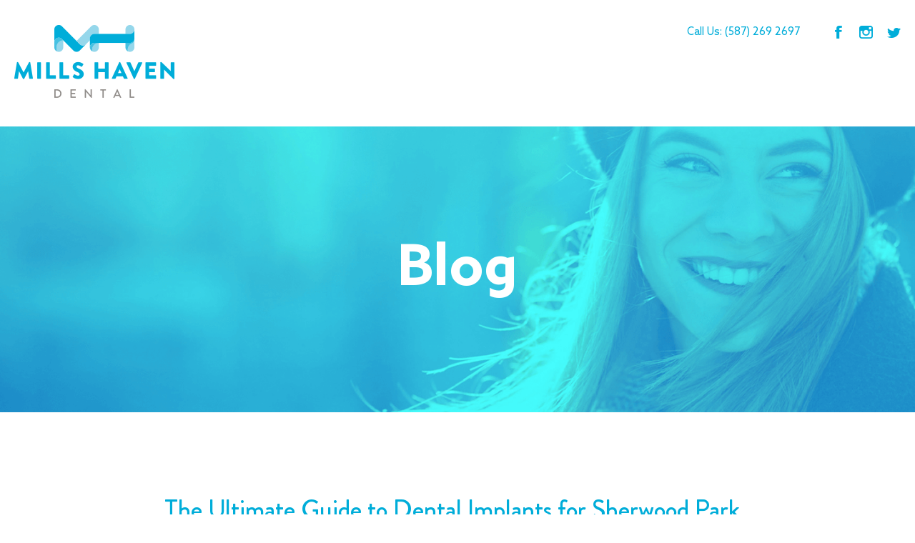

--- FILE ---
content_type: text/html; charset=utf-8
request_url: https://mhdental.ca/blog/
body_size: 19994
content:
<!DOCTYPE html>
<html class="no-js" lang="en">
	<head>

	  <title>Welcome to the Mills Haven Dental Blog | Mills Haven Dental</title>

	  <meta name="description" content="Welcome to the blog for Mills Haven Dental, your Sherwood Park Dentist. On this page, you will find interesting, useful posts about oral health and dental care.">

<meta charset="utf-8" />
<meta http-equiv="x-ua-compatible" content="ie=edge">
<meta name="viewport" content="width=device-width, initial-scale=1.0">  
<link rel="shortcut icon" href="/favicon.ico" type="image/x-icon">
<link rel="icon" href="/favicon.ico" type="image/x-icon">
<link rel="stylesheet" href="/css/app.css" />


<!--[if lt IE 9]>
<script src="/js/html5shiv.min.js"></script>
<script src="/js/respond.min.js"></script>
<![endif]-->

<link rel="canonical" href="https://mhdental.ca/blog/">



<!-- Global site tag (gtag.js) - Google Ads: 825069928 -->
<script async src="https://www.googletagmanager.com/gtag/js?id=AW-825069928"></script>
<script>
  window.dataLayer = window.dataLayer || [];
  function gtag(){dataLayer.push(arguments);}
  gtag('js', new Date());

  gtag('config', 'AW-825069928');
</script>

																			
<!-- Global site tag (gtag.js) - Google Analytics -->
<script async src="https://www.googletagmanager.com/gtag/js?id=UA-101105757-13"></script>
<script>
  window.dataLayer = window.dataLayer || [];
  function gtag(){dataLayer.push(arguments);}
  gtag('js', new Date());

  gtag('config', 'UA-101105757-13');
</script>




<script>
  gtag('config', 'AW-825069928/Ha1-COCFj4wBEOiitokD', {
    'phone_conversion_number': '587-269-2697'
  });
</script>


<meta property="og:locale" content="en_US" />
<meta property="og:type" content="website" />
<meta property="og:title" content="Mills Haven Dental | Dentist in Sherwood Park" />
<meta property="og:description" content="Mills Haven Dental provides general family dentistry with direct-billing. Dental services include root canals, teeth whitening, cosmetic dentistry and more." />
<meta property="og:url" content="https://mhdental.ca/blog/" />
<meta property="og:site_name" content="Mills Haven Dental" />
<meta property="og:image" content="https://mhdental.ca/img/logo.png">
<meta name="twitter:card" content="summary_large_image" />
<meta name="twitter:description" content="Mills Haven Dental provides general family dentistry with direct-billing. Dental services include root canals, teeth whitening, cosmetic dentistry and more." />
<meta name="twitter:title" content="Mills Haven Dental | Dentist in Sherwood Park" />
<meta name="twitter:image" content="https://mhdental.ca/img/logo.png">


<!-- Google Tag Manager -->
<script>(function(w,d,s,l,i){w[l]=w[l]||[];w[l].push({'gtm.start':
    new Date().getTime(),event:'gtm.js'});var f=d.getElementsByTagName(s)[0],
    j=d.createElement(s),dl=l!='dataLayer'?'&l='+l:'';j.async=true;j.src=
    'https://www.googletagmanager.com/gtm.js?id='+i+dl;f.parentNode.insertBefore(j,f);
    })(window,document,'script','dataLayer','GTM-MW3PRK9');</script>
<!-- End Google Tag Manager -->
	<style>
		ul.dash {
			list-style-type: none;
			margin-left: 0;
			text-indent: -30px;
		}
		ul.dash li:before {
			content: "-";
			display: inline-block;
			width: 30px;
			text-indent: 0;
			text-align: center;
        }
        img {
            width: 300px;
            float: left;
            margin: 10px;
        }
        .blog-box {
            width: 100%;
        }
        </style>
	</head>
	<body>

<style>

#cssmenu:not(.small-screen)>ul>li.has-sub>a:after {
    position: absolute;
    top: 0;
    right: 0;
    width: 20px;
    height: 20px;
    display: block;
    content: '+';
}
</style>
<header id="header">
    <div class="wrapper clearfix"><a href="https://mhdental.ca" class="logo">Mills Haven Dental</a>
        <aside>
            <div class="top">
                <a href="tel:+15872692697" class="phone" style="font-size: 15px">Call Us: (587) 269 2697</a> 
                <div class="social"><a href="https://www.facebook.com/millshavendental" target="_blank" class="facebook">facebook</a><a href="https://www.instagram.com/millshavendentaloffice" target="_blank" class="instagram">instagram</a><a href="https://twitter.com/HavenDental" target="_blank" class="twitter">twitter</a></div>
            </div>
            
        </aside>
    </div>
</header>

<!-- start banner -->
		<div id="hero" style="height:400px;">
			<img src="/img/mills-hero.png" alt="hero" width="1440" height="703">
			<div class="mask">
				<div class="valignmiddle">
					<h1>Blog</h1>
				</div>
			</div>
		</div>
<!-- end banner ! -->

<div class="intro" id="about">
    <div class="wrapper">
			
			<!-- blog box -->
			<div class="blog-box">
				<h2><a href="/blog/the-ultimate-guide-to-dental-implants-for-sherwood-park-patients/">The Ultimate Guide to Dental Implants for Sherwood Park Patients</a></h2>
				<p>Dec 29 2025 by <a href="/blog/">Mills Haven Dental</a></p>
				<img src="/img/the-ultimate-guide-to-dental-implants-for-sherwood-park-patients1.jpg" alt="The Ultimate Guide to Dental Implants for Sherwood Park Patients - A Guide by Mills Haven Dental" />
				<p>This comprehensive guide breaks down everything a Sherwood Park patient needs to know about dental implants, from the essential components and the detailed process to the life-changing benefits they provide.</p>
				<a href="/blog/the-ultimate-guide-to-dental-implants-for-sherwood-park-patients/">Read More...</a>
				<hr>
			</div>
			<!-- blog box -->

			<!-- blog box -->
			<div class="blog-box">
				<h2><a href="/blog/how-to-avoid-full-mouth-reconstruction-in-your-dental-health-journey/">How to Avoid Full-Mouth Reconstruction in Your Dental Health Journey</a></h2>
				<p>Nov 27 2025 by <a href="/blog/">Mills Haven Dental</a></p>
				<img src="/img/how-to-avoid-full-mouth-reconstruction-in-your-dental-health-journey1.jpg" alt="How to Avoid Full-Mouth Reconstruction in Your Dental Health Journey - A Guide by Mills Haven Dental" />
				<p>This comprehensive guide serves as your playbook for proactive, preventative dental care. Learn the signs that indicate you might be heading toward major restoration, foundational pillars of effective preventative dentistry, and crucial early interventions to stop dental problems from becoming catastrophic.</p>
				<a href="/blog/how-to-avoid-full-mouth-reconstruction-in-your-dental-health-journey/">Read More...</a>
				<hr>
			</div>
			<!-- blog box -->

			<!-- blog box -->
			<div class="blog-box">
				<h2><a href="/blog/breaking-bad-habits-how-to-help-your-child-stop-thumb-sucking/">Breaking Bad Habits: How to Help Your Child Stop Thumb Sucking</a></h2>
				<p>Oct 21 2025 by <a href="/blog/">Mills Haven Dental</a></p>
				<img src="/img/breaking-bad-habits-how-to-help-your-child-stop-thumb-sucking1.jpg" alt="Breaking Bad Habits: How to Help Your Child Stop Thumb Sucking - A Guide by Mills Haven Dental" />
				<p>This comprehensive guide will help you understand why children develop this habit, recognize when it becomes problematic, and implement effective, compassionate methods to help your child successfully stop thumb sucking while maintaining their emotional well-being and self-confidence.</p>
				<a href="/blog/breaking-bad-habits-how-to-help-your-child-stop-thumb-sucking/">Read More...</a>
				<hr>
			</div>
			<!-- blog box -->

			<!-- blog box -->
			<div class="blog-box">
				<h2><a href="/blog/smile-makeover-options-finding-the-right-treatment-for-you/">Smile Makeover Options: Finding the Right Treatment for You</a></h2>
				<p>Sept 25 2025 by <a href="/blog/">Mills Haven Dental</a></p>
				<img src="/img/smile-makeover-options-finding-the-right-treatment-for-you2.jpg" alt="Smile Makeover Options: Finding the Right Treatment for You - A Guide by Mills Haven Dental" />
				<p>Whether you're dealing with discoloured teeth, gaps, chips, or more complex dental issues, a smile makeover can transform not just your appearance, but your entire outlook on life. With numerous treatment options available today, understanding which approach best suits your needs, budget, and lifestyle is essential for achieving the smile of your dreams.</p>
				<a href="/blog/smile-makeover-options-finding-the-right-treatment-for-you/">Read More...</a>
				<hr>
			</div>
			<!-- blog box -->

			<!-- blog box -->
			<div class="blog-box">
				<h2><a href="/blog/veneers-vs-bonding-which-cosmetic-solution-is-right-for-you/">Veneers vs. Bonding: Which Cosmetic Solution Is Right for You?</a></h2>
				<p>Aug 25 2025 by <a href="/blog/">Mills Haven Dental</a></p>
				<img src="/img/veneers-vs-bonding-which-cosmetic-solution-is-right-for-you2.jpg" alt="Veneers vs. Bonding: Which Cosmetic Solution Is Right for You? - A Guide by Mills Haven Dental" />
				<p>Veneers vs. Bonding: Which Cosmetic Solution Is Right for You? Understanding these differences helps you determine which cosmetic dental solution fits your needs best! </p>
				<a href="/blog/veneers-vs-bonding-which-cosmetic-solution-is-right-for-you/">Read More...</a>
				<hr>
			</div>
			<!-- blog box -->

			<!-- blog box -->
			<div class="blog-box">
				<h2><a href="/blog/how-long-does-teeth-whitening-last/">How Long Does Teeth Whitening Last? Tips to Prolong Your Results</a></h2>
				<p>July 9 2025 by <a href="/blog/">Mills Haven Dental</a></p>
				<img src="/img/how-long-does-teeth-whitening-last2.jpg" alt="How Long Does Teeth Whitening Last? Tips to Prolong Your Results - A Guide by Mills Haven Dental" />
				<p>This blog will examine the typical duration of teeth whitening results, the factors that influence its longevity, and practical strategies for maintaining a brighter smile for an extended period.</p>
				<a href="/blog/how-long-does-teeth-whitening-last/">Read More...</a>
				<hr>
			</div>
			<!-- blog box -->

			<!-- blog box -->
			<div class="blog-box">
				<h2><a href="/blog/tooth-sensitivity-what-causes-it-and-how-to-fix-it/">Tooth Sensitivity: What Causes It and How to Fix It</a></h2>
				<p>June 10 2025 by <a href="/blog/">Mills Haven Dental</a></p>
				<img src="/img/tooth-sensitivity-what-causes-it-and-how-to-fix-it2.jpg" alt="Tooth Sensitivity: What Causes It and How to Fix It - A Guide by Mills Haven Dental" />
				<p>This blog will explore the common causes of tooth sensitivity, provide tips for prevention, and outline effective treatment options to help you find relief and protect your oral health.</p>
				<a href="/blog/tooth-sensitivity-what-causes-it-and-how-to-fix-it/">Read More...</a>
				<hr>
			</div>
			<!-- blog box -->

			<!-- blog box -->
			<div class="blog-box">
				<h2><a href="/blog/why-preserving-your-natural-teeth-matters/">Why Preserving Your Natural Teeth Matters</a></h2>
				<p>May 31 2025 by <a href="/blog/">Mills Haven Dental</a></p>
				<img src="/img/why-preserving-your-natural-teeth-matters1.jpg" alt="Why Preserving Your Natural Teeth Matters - Mills Haven Dental" />
				<p>This guide explores why saving your natural teeth remains the gold standard, even in an era of advanced dental technology. You'll discover how your natural teeth support both your oral and overall health, learn about common restorative procedures that can rescue damaged teeth, and gain practical tips for preventing dental issues before they arise.</p>
				<a href="/blog/why-preserving-your-natural-teeth-matters/">Read More...</a>
				<hr>
			</div>
			<!-- blog box -->

			<!-- blog box -->
			<div class="blog-box">
				<h2><a href="/blog/common-mistakes-that-can-damage-your-veneers-and-how-to-avoid-them/">Common Mistakes That Can Damage Your Veneers and How to Avoid Them</a></h2>
				<p>Apr 11 2025 by <a href="/blog/">Mills Haven Dental</a></p>
				<img src="/img/common-mistakes-that-can-damage-your-veneers-and-how-to-avoid-them1.jpg" alt="Common Mistakes That Can Damage Your Veneers and How to Avoid Them - Mills Haven Dental" />
				<p>In this comprehensive guide, we will explore common mistakes that can damage your veneers and provide practical tips on how to avoid them. By understanding these pitfalls, you can help protect your investment and enjoy a bright, confident smile for years to come.</p>
				<a href="/blog/common-mistakes-that-can-damage-your-veneers-and-how-to-avoid-them/">Read More...</a>
				<hr>
			</div>
			<!-- blog box -->
			<!-- blog box -->
			<div class="blog-box">
				<h2><a href="/blog/the-impact-of-sleep-on-your-oral-health-bruxism-dry-mouth-and-beyond/">The Impact of Sleep on Your Oral Health: Bruxism, Dry Mouth, and Beyond</a></h2>
				<p>Mar 24 2025 by <a href="/blog/">Mills Haven Dental</a></p>
				<img src="/img/the-impact-of-sleep-on-your-oral-health-bruxism-dry-mouth-and-beyond1.jpg" alt="The Impact of Sleep on Your Oral Health: Bruxism, Dry Mouth, and Beyond - Mills Haven Dental" />
				<p>A good night&rsquo;s sleep is essential for overall health&mdash;but did you know that the quality of your sleep can also have a profound effect on your oral health? Many people experience dental issues that are directly linked to sleep disorders, including bruxism (teeth grinding) and dry mouth. In this comprehensive guide, we explore how sleep influences your oral health, the causes and consequences of these sleep-related conditions, and what you can do to protect your smile.</p>
				<a href="/blog/the-impact-of-sleep-on-your-oral-health-bruxism-dry-mouth-and-beyond/">Read More...</a>
				<hr>
			</div>
			<!-- blog box -->
			<!-- blog box -->
			<div class="blog-box">
				<h2><a href="/blog/caring-for-your-childs-teeth-a-parents-guide/">Caring for Your Child's Teeth: A Parent's Guide</a></h2>
				<p>Feb 14 2025 by <a href="/blog/">Mills Haven Dental</a></p>
				<img src="/img/caring-for-your-childs-teeth-a-parents-guide1.jpg" alt="Caring for Your Child's Teeth: A Parent's Guide - Mills Haven Dental" />
				<p>Establishing strong routines at a young age helps children maintain good oral health as they transition through different stages of development. Get tips on caring for your child's teeth! This guide will walk you through every phase of your child's oral health, providing practical tips and expert insights.</p>
				<a href="/blog/caring-for-your-childs-teeth-a-parents-guide/">Read More...</a>
				<hr>
			</div>
			<!-- blog box -->
            <!-- blog box -->
				<div class="blog-box">
					<h2><a href="/blog/the-best-dental-habits-to-adopt-in-the-new-year/">The Best Dental Habits to Adopt in the New Year</a></h2>
					<p>Jan 15 2025 by <a href="/blog/">Mills Haven Dental</a></p>
					<img src="/img/the-best-dental-habits-to-adopt-in-the-new-year1.jpg" alt="The Best Dental Habits to Adopt in the New Year - Mills Haven Dental" />
					<p>This guide will walk you through the essential steps to prioritize your oral health in 2025. We'll start by evaluating last yearâ€™s oral care routines, helping you identify areas for improvement. Next, we'll explore how to set realistic, achievable dental goals to keep you motivated.</p>
					<a href="/blog/the-best-dental-habits-to-adopt-in-the-new-year/">Read More...</a>
					<hr>
				</div>
			<!-- blog box -->
            <!-- blog box -->
				<div class="blog-box">
					<h2><a href="/blog/teeth-whitening-options-for-a-brighter-holiday-smile/">Teeth Whitening Options for a Brighter Holiday Smile</a></h2>
					<p>Dec 11 2024 by <a href="/blog/">Mills Haven Dental</a></p>
					<img src="/img/teeth-whitening-options-for-a-brighter-holiday-smile1.png" alt="Teeth Whitening Options for a Brighter Holiday Smile" />
					<p>In this blog, we'll explore the various teeth whitening options available to you, weigh the pros and cons of each method, and provide you with essential tips on maintaining that bright smile throughout the holiday season.</p>
					<a href="/blog/teeth-whitening-options-for-a-brighter-holiday-smile/">Read More...</a>
					<hr>
				</div>
			<!-- blog box -->
            <!-- blog box -->
				<div class="blog-box">
					<h2><a href="/blog/understanding-dental-health-as-you-grow-older/">Understanding Dental Health As You Grow Older</a></h2>
					<p>Nov 6 2024 by <a href="/blog/">Mills Haven Dental</a></p>
					<img src="/img/understanding-dental-health-as-you-grow-older1.png" alt="Understanding Dental Health As You Grow Older" />
					<p>In this blog, we will explore common dental issues faced by older adults, suggest preventive measures, and offer practical tips for preserving a vibrant smile as you journey through your golden years.</p>
					<a href="/blog/understanding-dental-health-as-you-grow-older/">Read More...</a>
					<hr>
				</div>
			<!-- blog box -->	
            <!-- blog box -->
				<div class="blog-box">
					<h2><a href="/blog/importance-of-oral-hygiene-during-pregnancy/">The Importance of Oral Hygiene During Pregnancy</a></h2>
					<p>Sept 3 2024 by <a href="/blog/">Mills Haven Dental</a></p>
					<img src="/img/the-importance-of-oral-hygeine-during-pregnancy1.png" alt="The Importance of Oral Hygiene During Pregnancy" />
					<p>In this blog, we will explore common oral health issues that can arise during pregnancy, discuss their potential impacts, and provide practical tips for maintaining excellent oral hygiene to safeguard both mother and child.</p>
					<a href="/blog/importance-of-oral-hygiene-during-pregnancy/">Read More...</a>
					<hr>
				</div>
			<!-- blog box -->	
        
		    <!-- blog box -->
				<div class="blog-box">
					<h2><a href="/blog/dental-care-tips-for-infants-and-toddlers/">Dental Care Tips for Infants and Toddlers</a></h2>
					<p>July 30 2024 by <a href="/blog/">Mills Haven Dental</a></p>
					<img src="/img/dental-care-tips-for-infants-and-toddlers1.png" alt="Dental Care Tips for Infants and Toddlers" />
					<p>This blog aims to give parents essential tips for maintaining their infants' and toddlers' dental health, ensuring a bright and healthy future for their little ones.</p>
					<a href="/blog/dental-care-tips-for-infants-and-toddlers">Read More...</a>
					<hr>
				</div>
			<!-- blog box -->	
        
			<!-- blog box -->
				<div class="blog-box">
					<h2><a href="/blog/options-for-missing-teeth/">Options for Missing Teeth: Restoring Your Smile and Oral Health</a></h2>
					<p>July 1 2024 by <a href="/blog/">Mills Haven Dental</a></p>
					<img src="/img/options-for-missing-teeth1.png" alt="Popular Cosmetic Dentistry Procedures Explained by the Experts at Mills Haven Dental" />
					<p>Explore tooth restoration options for missing teeth from dental implants to bridges & dentures. Make an informed choice with our comprehensive guide. </p>
					<a href="/blog/options-for-missing-teeth">Read More...</a>
					<hr>
				</div>
			<!-- blog box -->
		
			<!-- blog box -->
				<div class="blog-box">
					<h2><a href="/blog/popular-cosmetic-dentistry-procedures-explained/">Popular Cosmetic Dentistry Procedures Explained</a></h2>
					<p>June 6 2024 by <a href="/blog/">Mills Haven Dental</a></p>
					<img src="/img/popular-cosmetic-dentistry-procedures-explained1.png" alt="Popular Cosmetic Dentistry Procedures Explained by the Experts at Mills Haven Dental" />
					<p>Cosmetic dentistry is becoming more and more popular. We'll explore popular cosmetic dentistry procedures to enhance your smile and discover how they can positively impact many areas of your life. </p>
					<a href="/blog/popular-cosmetic-dentistry-procedures-explained">Read More...</a>
					<hr>
				</div>
			<!-- blog box -->
		
			<!-- blog box -->
				<div class="blog-box">
					<h2><a href="/blog/what-is-dental-bonding-and-who-needs-it/">What Is Dental Bonding and Who Needs It?</a></h2>
					<p>April 23 2024 by <a href="/blog/">Mills Haven Dental</a></p>
					<img src="/img/what-is-dental-bonding-and-who-needs-it1.png" alt="What Is Dental Bonding and Who Needs It? - Mills Haven Dental" />
					<p>We'll explore everything about dental bonding, from who it's for to the ins and outs of the procedure and why it might just be the dental solution you've been searching for. </p>
					<a href="/blog/what-is-dental-bonding-and-who-needs-it">Read More...</a>
					<hr>
				</div>
			<!-- blog box -->
		
			<!-- blog box -->
				<div class="blog-box">
					<h2><a href="/blog/what-are-dental-veneers/">What are Dental Veneers? Are Veneers Right for Me?</a></h2>
					<p>March 22 2024 by <a href="/blog/">Mills Haven Dental</a></p>
					<img src="/img/what-are-dental-veneers2.png" alt="What are Dental Veneers? Are Veneers Right for Me? - Mills Haven Dental." />
					<p>This extensive guide aims to provide the knowledge you need to weigh the pros and cons and determine whether veneers are the right choice for you.</p>
					<a href="/blog/what-are-dental-veneers/">Read More...</a>
					<hr>
				</div>
			<!-- blog box -->
			
			<!-- blog box -->
				<div class="blog-box">
					<h2><a href="/blog/partial-dentures-vs-dental-implants-which-should-you-choose/">Partial Dentures vs. Dental Implants: Which Should You Choose?</a></h2>
					<p>Feb 24 2024 by <a href="/blog/">Mills Haven Dental</a></p>
					<img src="/img/partial-dentures-vs-dental-implants-which-should-you-choose3.png" alt="Partial Dentures vs. Dental Implants: Which Should You Choose? - Mills Haven Dental." />
					<p>This comprehensive guide will ensure you are better informed to discuss the most suitable course of action with your dentist, ensuring a brighter, healthier smile for years to come.</p>
					<a href="/blog/partial-dentures-vs-dental-implants-which-should-you-choose/">Read More...</a>
					<hr>
				</div>
			<!-- blog box -->
		
			<!-- blog box -->
				<div class="blog-box">
					<h2><a href="/blog/a-guide-for-those-who-havent-visited-the-dentist-in-a-while/">A Guide for Those Who Haven't Visited the Dentist in a While</a></h2>
					<p>Jan 11 2024 by <a href="/blog/">Mills Haven Dental</a></p>
					<img src="/img/a-guide-for-those-who-havent-visited-the-dentist-in-a-while2.png" alt="A Guide for Those Who Haven't Visited the Dentist in a While - Mills Haven Dental." />
					<p>This blog will discuss the importance of regular check-ups, what to expect during your visit, and how to overcome anxiety about returning to the dentist's chair.</p>
					<a href="/blog/a-guide-for-those-who-havent-visited-the-dentist-in-a-while/">Read More...</a>
					<hr>
				</div>
			<!-- blog box -->
		
			<!-- blog box -->
				<div class="blog-box">
					<h2><a href="/blog/embracing-dental-health-and-beauty-in-the-newyear/">Embracing Dental Health and Beauty in the New Year</a></h2>
					<p>Jan 2 2024 by <a href="/blog/">Mills Haven Dental</a></p>
					<img src="/img/embracing-dental-health-and-beauty-in-the-newyear1.png" alt="Embracing Dental Health and Beauty in the New Year - Mills Haven Dental." />
					<p>As we embrace the exhilarating prospect of a new year, let's focus on enhancing our oral health and achieving that radiant, confidence-boosting smile.</p>
					<a href="/blog/embracing-dental-health-and-beauty-in-the-newyear/">Read More...</a>
					<hr>
				</div>
			<!-- blog box -->
		
			<!-- blog box -->
				<div class="blog-box">
					<h2><a href="/blog/understanding-dental-bridges-a-comprehensive-guide-for-patients/">Understanding Dental Bridges: A Comprehensive Guide for Patients</a></h2>
					<p>Sept 26 2023 by <a href="/blog/">Mills Haven Dental</a></p>
					<img src="/img/understanding-dental-bridges-a-comprehensive-guide-for-patients-1.png" alt="Senior women with dental bridges confidently smiling." />
					<p>Missing teeth can be a source of embarrassment for many people.  Let's explore everything you need to know about dental bridges and how they offer a solution for those suffering from tooth loss.</p>
					<a href="/blog/understanding-dental-bridges-a-comprehensive-guide-for-patients/">Read More...</a>
					<hr>
				</div>
			<!-- blog box -->
			
    	    <!-- blog box -->
						 <div class="blog-box">
					<h2><a href="/blog/why-you-should-consider-professional-teeth-whitening/">Why You Should Consider Professional Teeth Whitening</a></h2>
					<p>Aug 05 2023 by <a href="/blog/">Mills Haven Dental</a></p>
					<img src="/img/why-you-should-consider-professional-teeth-whitening-2.jpg" alt="Old man smiling with whitened teeth." />
					<p>Having a bright, white smile can do wonders for your confidence.  Let's explore the benefits of professional teeth whitening and why it&rsquo;s worth considering for a brighter smile.</p>
					<a href="/blog/why-you-should-consider-professional-teeth-whitening/">Read More...</a>
					<hr>
				</div>
			<!-- blog box -->

    	    <!-- blog box -->
						 <div class="blog-box">
					<h2><a href="/blog/how-dental-bridges-can-improve-your-life/">How Dental Bridges Can Improve Your Life</a></h2>
					<p>Jun 13 2023 by <a href="/blog/">Mills Haven Dental</a></p>
					<img src="/img/how-dental-bridges-can-improve-your-life.jpg" alt="Old man smiling."/>
					<p>Dental bridges are an effective solution to replace missing teeth and restore oral health.&nbsp; In this blog post, we will explore how dental bridges can improve your life.</p>
					<a href="/blog/how-dental-bridges-can-improve-your-life/">Read More...</a>
					<hr>
				</div>
			<!-- blog box -->

    	    <!-- blog box -->
						 <div class="blog-box">
					<h2><a href="/blog/prevent-gingivitis-with-these-tips/">Prevent Gingivitis with These Tips</a></h2>
					<p>May 30 2023 by <a href="/blog/">Mills Haven Dental</a></p>
					<img src="/img/girl-brushing-teeth.jpg" alt="Prevent Gingivitis with These Tips - Mills Haven Dental"/>
					<p>Gingivitis is a common dental problem that occurs when the gums become inflamed due to plaque buildup.&nbsp; Although it is a mild form of gum disease, left untreated, it can lead to more serious oral health problems.</p>
					<a href="/blog/prevent-gingivitis-with-these-tips/">Read More...</a>
					<hr>
				</div>
			<!-- blog box -->

    	    <!-- blog box -->
						 <div class="blog-box">
					<h2><a href="/blog/all-you-need-to-know-about-dental-implants/">All You Need to Know About Dental Implants</a></h2>
					<p>April 18 2023 by <a href="/blog/">Mills Haven Dental</a></p>
					<img src="/img/all-you-need-to-know-about-dental-implants.jpg" alt="All You Need to Know About Dental Implants - Mills Haven Dental"/>
					<p>Losing one or more teeth can be traumatic, both physically and emotionally.&nbsp; Dental implants are artificial tooth roots made of titanium that are surgically implanted into the jawbone.</p>
					<a href="/blog/all-you-need-to-know-about-dental-implants/">Read More...</a>
					<hr>
				</div>
			<!-- blog box -->

    	    <!-- blog box -->
						 <div class="blog-box">
					<h2><a href="/blog/how-to-take-care-of-porcelain-veneers/">Make the Dentist Trip Less Scary for Kids</a></h2>
					<p>March 07 2023 by <a href="/blog/">Mills Haven Dental</a></p>
					<img src="/img/take-care-of-your-porecelain-veneers.png" alt="How to Care for Your Porcelain Veneers - Mills Haven Dental"/>
					<p>Porcelain veneers are a fast, effective way to achieve a beautiful smile. However, it is important to maintain your porcelain veneers with proper care and cleaning techniques in order to ensure that they remain in top condition for years to come.</p>
					<a href="/blog/how-to-take-care-of-porcelain-veneers/">Read More...</a>
					<hr>
				</div>
			<!-- blog box -->

    		<!-- blog box -->
						 <div class="blog-box">
					<h2><a href="/blog/make-the-dentist-trip-less-scary-for-kids/">Make the Dentist Trip Less Scary for Kids</a></h2>
					<p>Feburary 10 2023 by <a href="/blog/">Mills Haven Dental</a></p>
					<img src="/img/denitst-trips-for-kids.png" alt="Make the Dentist Trip Less Scary for Kids - Mills Haven Dental"/>
					<p>Visiting the dentist can be an intimidating experience for children, and it&rsquo;s not uncommon for them to feel anxious or scared. Fortunately, there are several things that parents can do to help reduce their child&rsquo;s fear of the dentist.</p>
					<a href="/blog/make-the-dentist-trip-less-scary-for-kids/">Read More...</a>
					<hr>
				</div>
			<!-- blog box -->

			<!-- blog box -->
						 <div class="blog-box">
					<h2><a href="/blog/tooth-sensitivity/">Tooth Sensitivity: Causes and Fixes</a></h2>
					<p>January 11 2023 by <a href="/blog/">Mills Haven Dental</a></p>
					<img src="/img/tooth-sensitivity.png" alt="Tooth Sensitivity: Causes and Fixes - Mills Haven Dental"/>
					<p>If you&rsquo;re reading this article, you&rsquo;ve likely experienced how painful tooth sensitivity can be. We want to tell you more about tooth sensitivity, also called dentin hypersensitivity, including what causes it and how you can fix it.</p>
					<a href="/blog/tooth-sensitivity/">Read More...</a>
					<hr>
				</div>
			<!-- blog box -->

			<!-- blog box -->
						 <div class="blog-box">
					<h2><a href="/blog/how-to-take-care-of-your-dental-bridges/">How to Care for Dental Bridges</a></h2>
					<p>December 5 2022 by <a href="/blog/">Mills Haven Dental</a></p>
					<img src="/img/take-care-of-dental-bridges.png" alt="How to Care for Dental Bridges - Mills Haven Dental"/>
					<p>A dental bridge is a type of dental restoration that acts as a replacement for missing teeth. Bridges are incredible because they can restore the appearance of a smile, improve important functions (like chewing and speaking), and reduce the likelihood of future dental damage (like a collapsing facial structure).</p>
					<a href="/blog/how-to-take-care-of-your-dental-bridges/">Read More...</a>
					<hr>
				</div>
			<!-- blog box -->

			<!-- blog box -->
						 <div class="blog-box">
					<h2><a href="/blog/the-best-oral-hygiene-routine/">The Best Oral Hygiene Routine</a></h2>
					<p>November 18 2022 by <a href="/blog/">Mills Haven Dental</a></p>
					<img src="/img/the-best-oral-hygiene-routine.png" alt="The Best Oral Hygiene Routine - Mills Haven Dental"/>
					<p>Your oral health is extremely important. Taking good care of your teeth and gums benefits your overall health. In fact, poor oral health has been linked to diseases and low self-esteem (your mental health matters, too).</p>
					<a href="/blog/the-best-oral-hygiene-routine/">Read More...</a>
					<hr>
				</div>
			<!-- blog box -->

			<!-- blog box -->
						 <div class="blog-box">
					<h2><a href="/blog/why-you-should-never-ignore-a-tooth-abscess/">Why You Should NEVER Ignore a Tooth Abscess</a></h2>
					<p>October 15 2022 by <a href="/blog/">Mills Haven Dental</a></p>
					<img src="/img/why-you-should-never-ignore-a-tooth-abscess.png" alt="Why You Should NEVER Ignore a Tooth Abscess - Mills Haven Dental"/>
					<p>A tooth abscess is a build-up of pus in the teeth or gums caused by an infection. We&rsquo;re going to be blunt with you&hellip; An abscess should always be taken seriously. Keep reading to discover the signs and symptoms of a tooth abscess so you can figure out if you have one. Next, we&rsquo;ll tell you why you should take it seriously and get on the phone with your dentist ASAP.</p>
					<a href="/blog/why-you-should-never-ignore-a-tooth-abscess/">Read More...</a>
					<hr>
				</div>
			<!-- blog box -->

			<!-- blog box -->
						 <div class="blog-box">
					<h2><a href="/blog/4-myths-about-root-canals/">4 Myths about Root Canals</a></h2>
					<p>September 13 2022 by <a href="/blog/">Mills Haven Dental</a></p>
					<img src="/img/myths-about-root-canals.png" alt="4 Myths about Root Canals - Mills Haven Dental"/>
					<p>So, you&rsquo;ve heard the news that you need your first root canal! You might feel a little nervous, but we&rsquo;re here to put your mind at ease. Root canals are one of the most misunderstood procedures out there.</p>
					<a href="/blog/4-myths-about-root-canals/">Read More...</a>
					<hr>
				</div>
			<!-- blog box -->

			<!-- blog box -->
						 <div class="blog-box">
					<h2><a href="/blog/5-reasons-to-consider-professional-teeth-whitening/">5 Reasons to Consider Professional Teeth Whitening</a></h2>
					<p>August 8 2022 by <a href="/blog/">Mills Haven Dental</a></p>
					<img src="/img/reasons-to-consider-professional-teeth-whitening.png" alt="5 Reasons to Consider Professional Teeth Whitening - Mills Haven Dental"/>
					<p>So, you&rsquo;re thinking about whitening your teeth! Honestly, that&rsquo;s a great decision that will bring you joy. Before you buy toothpaste or white strips, though, we want to tell you five reasons you should consider a professional teeth whitening service.</p>
					<a href="/blog/5-reasons-to-consider-professional-teeth-whitening/">Read More...</a>
					<hr>
				</div>
			<!-- blog box -->

			<!-- blog box -->
						 <div class="blog-box">
					<h2><a href="/blog/how-to-reverse-gingivitis/">How to Reverse Gingivitis</a></h2>
					<p>July 6 2022 by <a href="/blog/">Mills Haven Dental</a></p>
					<img src="/img/how-to-reverse-gingivitis.png" alt="How to Reverse Gingivitis - Mills Haven Dental"/>
					<p>The early stages of gum disease, called gingivitis, can be very harmful to your health if left unchecked for too long. Signs of gingivitis include inflammation, inconsistent colouring, bleeding, and even bad breath.</p>
					<a href="/blog/how-to-reverse-gingivitis/">Read More...</a>
					<hr>
				</div>
			<!-- blog box -->

			<!-- blog box -->
						 <div class="blog-box">
					<h2><a href="/blog/how-to-heal-canker-sores/">How to Heal Canker Sores</a></h2>
					<p>June 3 2022 by <a href="/blog/">Mills Haven Dental</a></p>
					<img src="/img/how-to-heal-canker-sores.png" alt="How to Heal Canker Sores - Mills Haven Dental"/>
					<p>A canker sore, known medically as an aphthous ulcer, is a shallow lesion in your mouth. Usually, they look like a yellow or white abscess, surrounded by a red border. Most of the time, a canker sore isn&rsquo;t the biggest deal.</p>
					<a href="/blog/how-to-heal-canker-sores/">Read More...</a>
					<hr>
				</div>
			<!-- blog box -->

			<!-- blog box -->
						 <div class="blog-box">
					<h2><a href="/blog/dental-tartar-what-is-it-and-how-can-you-remove-it/">Dental Tartar: What is It and How can You Remove It?</a></h2>
					<p>May 5 2022 by <a href="/blog/">Mills Haven Dental</a></p>
					<img src="/img/dental-tartar.png" alt="Dental Tartar: What is It and How can You Remove It? - Mills Haven Dental"/>
					<p>Many people use the words &ldquo;plaque&rdquo; and &ldquo;tartar&rdquo; interchangeably, but they&rsquo;re different things! Well, at least they are different&nbsp;stages&nbsp;of the same thing.Plaque is a sticky substance that clings to your teeth and gum line.</p>
					<a href="/blog/dental-tartar-what-is-it-and-how-can-you-remove-it/">Read More...</a>
					<hr>
				</div>
			<!-- blog box -->

			<!-- blog box -->
						 <div class="blog-box">
					<h2><a href="/blog/4-benefits-of-dental-implants/">4 Benefits of Dental Implants</a></h2>
					<p>April 4 2022 by <a href="/blog/">Mills Haven Dental</a></p>
					<img src="/img/4-benefits-of-dental-implants.png" alt="4 Benefits of Dental Implants - Mills Haven Dental"/>
					<p>If you&rsquo;re missing a tooth, one of your solutions is a dental implant! A dental implant uses a rod that is inserted directly into your jawbone, acting as an anchor for an artificial tooth.Our team highly recommends dental implants for people looking for a missing tooth solution. We have four reasons why you should consider a dental implant consultation.</p>
					<a href="/blog/4-benefits-of-dental-implants/">Read More...</a>
					<hr>
				</div>
			<!-- blog box -->

			<!-- blog box -->
						 <div class="blog-box">
					<h2><a href="/blog/the-pros-and-cons-of-metal-fillings/">The Pros and Cons of Metal Fillings</a></h2>
					<p>March 11 2022 by <a href="/blog/">Mills Haven Dental</a></p>
					<img src="/img/metal-fillings-pros-and-cons.png" alt="The Pros and Cons of Metal Fillings - Mills Haven Dental"/>
					<p>Dental amalgam fillings, also known as &ldquo;silver&rdquo; or &ldquo;metal&rdquo; fillings, are less commonly used in modern-day dental offices, but they&rsquo;re still around! If you&rsquo;re over the age of 40, you likely have a few metal fillings in your mouth. Keep reading to learn the pros and cons of metal fillings.</p>
					<a href="/blog/the-pros-and-cons-of-metal-fillings/">Read More...</a>
					<hr>
				</div>
			<!-- blog box -->

			<!-- blog box -->
						 <div class="blog-box">
					<h2><a href="/blog/child-dentist-visits-why-they-matter/">Child Dental Visits: Why They Matter</a></h2>
					<p>February 13 2022 by <a href="/blog/">Mills Haven Dental</a></p>
					<img src="/img/child-dental-visits.png" alt="Child Dental Visits: Why They Matter - Mills Haven Dental"/>
					<p>Preventive dentistry is especially important in children. Their bodies change quickly from month to month, and so does their dental hygiene! You need to make sure your family regularly visits your dentist to keep everyone as healthy as possible.</p>
					<a href="/blog/child-dentist-visits-why-they-matter/">Read More...</a>
					<hr>
				</div>
			<!-- blog box -->

			<!-- blog box -->
						 <div class="blog-box">
					<h2><a href="/blog/4-ways-to-brighten-your-teeth/">4 Ways to Brighten your Teeth</a></h2>
					<p>January 2 2022 by <a href="/blog/">Mills Haven Dental</a></p>
					<img src="/img/4-ways-to-brigthen-your-teeth.png" alt="4 Ways to Brighten your Teeth - Mills Haven Dental"/>
					<p>Over time, everyone&rsquo;s smile starts to dull. Different foods, aging, and medical conditions work together to alter the colour of your smile.Many of us attach our self-esteem to the appearance of our smiles. We want our teeth to be white and perfectly straight and get frustrated when nature works against us.</p>
					<a href="/blog/4-ways-to-brighten-your-teeth/">Read More...</a>
					<hr>
				</div>
			<!-- blog box -->

			<!-- blog box -->
						 <div class="blog-box">
					<h2><a href="/blog/4-signs-you-might-need-a-root-canal/">4 Signs You Might Need a Root Canal</a></h2>
					<p>December 15 2021 by <a href="/blog/">Mills Haven Dental</a></p>
					<img src="/img/root-canal.png" alt="4 Signs You Might Need a Root Canal - Mills Haven Dental"/>
					<p>Our teeth are complicated little things that are made of many different parts. The tooth&rsquo;s &ldquo;pulp&rdquo; is a soft tissue that has blood vessels, nerves, and connective tissue. It&rsquo;s not uncommon for the pulp of your tooth to develop an infection. If severe enough, this infection can spread and even kill your tooth.</p>
					<a href="/blog/4-signs-you-might-need-a-root-canal/">Read More...</a>
					<hr>
				</div>
			<!-- blog box -->

			<!-- blog box -->
						 <div class="blog-box">
					<h2><a href="/blog/translucent-teeth-whats-causing-it-and-what-you-can-do/">Translucent Teeth: What&apos;s Causing It and What You Can Do</a></h2>
					<p>November 15 2021 by <a href="/blog/">Mills Haven Dental</a></p>
					<img src="/img/translucent-teeth.png" alt="Translucent Teeth: Whatâ€™s Causing It and What You Can Do - Mills Haven Dental"/>
					<p>Are your teeth looking a little see-through? Do you feel like when the light is shining, they seem even more translucent? Keep reading to find out what causes translucent teeth and what you can do about it.</p>
					<a href="/blog/translucent-teeth-whats-causing-it-and-what-you-can-do/">Read More...</a>
					<hr>
				</div>
			<!-- blog box -->

			<!-- blog box -->
						 <div class="blog-box">
					<h2><a href="/blog/5-foods-your-smile-hates/">5 Foods Your Smile Hates</a></h2>
					<p>October 13 2021 by <a href="/blog/">Mills Haven Dental</a></p>
					<img src="/img/5-foods-your-smile-hates.png" alt="5 Foods Your Smile Hates - Mills Haven Dental"/>
					<p>There are a lot of foods that aren&rsquo;t great for your teeth or gums. We&rsquo;ll go over 10 of them and how you can minimize their damage on your teeth. Now, before we dive in, we&rsquo;re not telling you to AVOID these foods.</p>
					<a href="/blog/5-foods-your-smile-hates/">Read More...</a>
					<hr>
				</div>
			<!-- blog box -->

			<!-- blog box -->
						 <div class="blog-box">
					<h2><a href="/blog/4-ways-to-prevent-cavities/">4 Ways to Prevent Cavities</a></h2>
					<p>September 11 2021 by <a href="/blog/">Mills Haven Dental</a></p>
					<img src="/img/4-ways-to-prevent-cavities.png" alt="4 Ways to Prevent Cavities - Mills Haven Dental"/>
					<p>We all dread cavities, also called tooth decay, but most of us aren&rsquo;t sure how to prevent them. If you&rsquo;re someone who feels like every trip to the dentist means you&rsquo;ll get news of a cavity, keep on reading.</p>
					<a href="/blog/4-ways-to-prevent-cavities/">Read More...</a>
					<hr>
				</div>
			<!-- blog box -->

			<!-- blog box -->
						 <div class="blog-box">
					<h2><a href="/blog/4-causes-of-bleeding-gums/">4 Causes of Bleeding Gums</a></h2>
					<p>August 8 2021 by <a href="/blog/">Mills Haven Dental</a></p>
					<img src="/img/4-causes-of-bleeding-gums.png" alt="4 Causes of Bleeding Gums - Mills Haven Dental"/>
					<p>Have you ever been at the bathroom sink, brushing your teeth or flossing, when your tastebuds pick up on that awful metallic taste? It can be alarming when you spit pink water in the sink and see a red line creeping along your gums.</p>
					<a href="/blog/4-causes-of-bleeding-gums/">Read More...</a>
					<hr>
				</div>
			<!-- blog box -->

			<!-- blog box -->
						 <div class="blog-box">
					<h2><a href="/blog/tooth-filling-fell-out/">Tooth Filling Fell Out</a></h2>
					<p>July 1 2021 by <a href="/blog/">Mills Haven Dental</a></p>
					<img src="/img/tooth-filling-fell-out.png" alt="Tooth Filling Fell Out - Mills Haven Dental"/>
					<p>By now, most of us have sat in a chair, mouth wide open, while our dentist gives us a filling (or two). Most of the time, we seem to forget we even have them, but they&rsquo;re an important way to keep our teeth healthy and strong after they&rsquo;ve been damaged.</p>
					<a href="/blog/tooth-filling-fell-out/">Read More...</a>
					<hr>
				</div>
			<!-- blog box -->

			<!-- blog box -->
						 <div class="blog-box">
					<h2><a href="/blog/4-dental-options-to-repair-broken-teeth/">4 Dental Options to Repair Broken Teeth</a></h2>
					<p>June 13 2021 by <a href="/blog/">Mills Haven Dental</a></p>
					<img src="/img/options-to-repair-broken-teeth.png" alt="4 Dental Options to Repair Broken Teeth - Mills Haven Dental"/>
					<p>Have you ever broken a tooth? Figuring out that one of your teeth has cracked or chipped away can be an alarming realization. Teeth can break for all kinds of reasons: chewing on hard foods, trauma to the face, and even aging.</p>
					<a href="/blog/4-dental-options-to-repair-broken-teeth/">Read More...</a>
					<hr>
				</div>
			<!-- blog box -->

			<!-- blog box -->
						 <div class="blog-box">
					<h2><a href="/blog/answers-to-4-common-questions-about-dental-bridges/">Answers to 4 Common Questions About Dental Bridges</a></h2>
					<p>May 4 2021 by by <a href="/blog/">Mills Haven Dental</a></p>
					<img src="/img/common-questions-about-dental-bridges.png" alt="4 Common Questions About Dental Bridges - Mills Haven Dental"/>
					<p>Dental bridges are an incredible invention that can replace one or more missing teeth. There are different types of bridges, but one thing stays the same: the questions that people ask about them. We&rsquo;ve identified the four questions we get asked the MOST about dental bridges. Let&rsquo;s go through the answers together!</p>
					<a href="/blog/answers-to-4-common-questions-about-dental-bridges/">Read More...</a>
					<hr>
				</div>
			<!-- blog box -->

			<!-- blog box -->
						 <div class="blog-box">
					<h2><a href="/blog/4-tips-to-teach-your-toddler-to-brush-their-teeth/">4 Tips to Teach Your Toddler to Brush Their Teeth</a></h2>
					<p>April 14 2021 by <a href="/blog/">Mills Haven Dental</a></p>
					<img src="/img/tips-to-teach-your-toodler-to-brush-their-teeth.png" alt="4 Tips to Teach Your Toddler to Brush Their Teeth - Mills Haven Dental"/>
					<p>Your little baby is now a toddler, and you might be wondering if it&rsquo;s time to start letting them brush their own teeth. The good news is that you&rsquo;ve already been teaching them how to take care of their teeth, whether you&rsquo;ve realized it or not.</p>
					<a href="/blog/4-tips-to-teach-your-toddler-to-brush-their-teeth/">Read More...</a>
					<hr>
				</div>
			<!-- blog box -->

			<!-- blog box -->
						 <div class="blog-box">
					<h2><a href="/blog/dental-implants-and-what-to-know/">Dental Implants and What to Know</a></h2>
					<p>March 13 2021 by <a href="/blog/">Mills Haven Dental</a></p>
					<img src="/img/dental-implants.png" alt="Dental Implants and What to Know - Mills Haven Dental"/>
					<p>A missing tooth can cause loads of problems. Chewing and swallowing are no longer easy, your speech might change, and you may find your self-esteem is low. But missing teeth can also have detrimental effects on your oral health.</p>
					<a href="/blog/dental-implants-and-what-to-know/">Read More...</a>
					<hr>
				</div>
			<!-- blog box -->

			<!-- blog box -->
						 <div class="blog-box">
					<h2><a href="/blog/itchy-teeth-4-causes-and-treatments/">Itchy Teeth - 4 Causes and Treatments</a></h2>
					<p>February 11 2021 by <a href="/blog/">Mills Haven Dental</a></p>
					<img src="/img/itchy-teeth.png" alt="Itchy Teeth - Mills Haven Dental"/>
					<p>Have there ever been times when you or someone you know complains about &ldquo;itchy teeth&rdquo;? We hate to break it to you, but your teeth can&rsquo;t actually feel sensations like itchiness, but the tissues around them can! Your gums and the roots of your teeth will send you signals when something is wrong, such as feeling itchy!</p>
					<a href="/blog/itchy-teeth-4-causes-and-treatments/">Read More...</a>
					<hr>
				</div>
			<!-- blog box -->

			<!-- blog box -->
						 <div class="blog-box">
					<h2><a href="/blog/3-tips-for-oral-senior-care/">3 Tips for Senior Oral Care</a></h2>
					<p>January 19 2021 by <a href="/blog/">Mills Haven Dental</a></p>
					<img src="/img/3-tips-for-senior-oral-care.png" alt="3 Tips for Oral Senior Care - Mills Haven Dental"/>
					<p>Seniors are more at risk for tooth decay and injury, exposed roots, and oral cancer. The good thing is with each passing year, we make more progress on understanding oral health to better support older Canadians with their oral hygiene.</p>
					<a href="/blog/3-tips-for-oral-senior-care/">Read More...</a>
					<hr>
				</div>
			<!-- blog box -->

			<!-- blog box -->
						 <div class="blog-box">
					<h2><a href="/blog/your-first-root-canal-3-things-to-expect/">Your First Root Canal: 3 Things to Expect</a></h2>
					<p>December 15 2020 by <a href="/blog/">Mills Haven Dental</a></p>
					<img src="/img/first-root-canal.png" alt="First Root Canal - Mills Haven Dental"/>
					<p>So, your dentist told you that it&rsquo;s time for a root canal. That can seem scary. We&rsquo;re here to tell you that root canals may have a bad reputation, but they&rsquo;re actually very safe and painless when done right!</p>
					<a href="/blog/your-first-root-canal-3-things-to-expect/">Read More...</a>
					<hr>
				</div>
			<!-- blog box -->

			<!-- blog box -->
						 <div class="blog-box">
					<h2><a href="/blog/can-bleeding-gums-heal-on-their-own/">Can Bleeding Gums Heal on Their Own?</a></h2>
					<p>November 15 2020 by <a href="/blog/">Mills Haven Dental</a></p>
					<img src="/img/bleeding-gums.jpg" alt="Bleeding Gums - Mills Haven Dental"/>
					<p>Just like any body part, your gums can get injured. Sometimes, injuries heal on their own with minimal intervention. Other times, they&rsquo;re serious and need some extra help to heal.</p>
					<a href="/blog/can-bleeding-gums-heal-on-their-own/">Read More...</a>
					<hr>
				</div>
			<!-- blog box -->

			<!-- blog box -->
						 <div class="blog-box">
					<h2><a href="/blog/what-is-preventative-dentistry/">What Is Preventative Dentistry? Why Do We Need It?</a></h2>
					<p>October 13 2020 by <a href="/blog/">Mills Haven Dental</a></p>
					<img src="/img/preventative-dentistry.jpg" alt="Preventative Dentistry - Mills Haven Dental"/>
					<p>The foundation of making good habits and choices is to take care of our future selves, right? Well, the same is true when it comes to our oral health. Practicing great oral habits is a gift to your future self.</p>
					<a href="/blog/what-is-preventative-dentistry/">Read More...</a>
					<hr>
				</div>
			<!-- blog box -->

			<!-- blog box -->
						 <div class="blog-box">
					<h2><a href="/blog/teeth-whitening-at-home-or-at-the-dentist-office/">Teeth Whitening: Dental Office or At Home?</a></h2>
					<p>September 09 2020 by <a href="/blog/">Mills Haven Dental</a></p>
					<img src="/img/teeth-whitening.jpg" alt="Teeth Whitening - Mills Haven Dental"/>
					<p>It&rsquo;s no secret that we all want our smiles to be ultra-bright and white, but the fact is that nature is working against us. Our teeth become stained from food and drink, tobacco use, injuries, medications, and simply getting older.</p>
					<a href="/blog/teeth-whitening-at-home-or-at-the-dentist-office/">Read More...</a>
					<hr>
				</div>
			<!-- blog box -->

			<!-- blog box -->
						 <div class="blog-box">
					<h2><a href="/blog/4-reasons-of-bad-breath/">4 Reasons of Bad Breath</a></h2>
					<p>August 06 2020 by <a href="/blog/">Mills Haven Dental</a></p>
					<img src="/img/4-reasons-for-bad-breath.png" alt="4 Reasons of Bad Breath - Mills Haven Dental"/>
					<p>Alright, let&rsquo;s admit it. We have all forgotten our night-time brush routine and woken up with some truly awful morning breath. It happens and it&rsquo;s not a big deal. Bad breath can be fixed pretty easily with a good scrub.</p>
					<a href="/blog/4-reasons-of-bad-breath/">Read More...</a>
					<hr>
				</div>
			<!-- blog box -->

			<!-- blog box -->
						 <div class="blog-box">
					<h2><a href="/blog/the-major-reason-to-take-care-of-your-gums/">The MAJOR Reason to Take Care of Your Gums</a></h2>
					<p>July 12 2020 by <a href="/blog/">Mills Haven Dental</a></p>
					<img src="/img/major-reason-to-take-care-of-your-gums.png" alt="The MAJOR Reason to Take Care of Your Gums - Mills Haven Dental"/>
					<p>Gum health has been proven to have a huge impact on your overall health and wellbeing. Poor gum health has connections to gum disease, lung disease, and even heart disease.</p>
					<a href="/blog/the-major-reason-to-take-care-of-your-gums/">Read More...</a>
					<hr>
				</div>
			<!-- blog box -->

			<!-- blog box -->
						 <div class="blog-box">
					<h2><a href="/blog/5-types-to-enhance-your-smile/">Cosmetic Dentistry: 5 Types to Enhance Your Smile</a></h2>
					<p>June 11 2020 by <a href="/blog/">Mills Haven Dental</a></p>
					<img src="/img/enhance-your-smile.png" alt="Cosmetic Dentistry: 5 Types to Enhance Your Smile - Mills Haven Dental"/>
					<p>Years ago, a rumour spread that cosmetic dentistry was only for the wealthy. We believed we simply couldn&apos;t afford it. But cosmetic dentistry is not exclusive or out-of-reach. Improving your smile is more affordable, accessible, and attainable than ever.</p>
					<a href="/blog/5-types-to-enhance-your-smile/">Read More...</a>
					<hr>
				</div>
			<!-- blog box -->

			<!-- blog box -->
						 <div class="blog-box">
					<h2><a href="/blog/4-tips-to-care-for-partial-dentures/">4 Tips to Care for Partial Dentures</a></h2>
					<p>May 13 2020 by <a href="/blog/">Mills Haven Dental</a></p>
					<img src="/img/4-tips-to-care-for-partial-dentures.png" alt="4 Tips to Care for Partial Dentures - Mills Haven Dental"/>
					<p>You&apos;re here because either 1) you want to know how to care for your partial dentures, or 2) you&rsquo;re thinking about getting partial dentures and wondering if they&rsquo;re a pain to maintain. We&apos;re happy to tell you that <strong>caring for partial dentures is easy</strong> , and it doesn&rsquo;t cost you a lot of time. We want to share 4 tips with you so that your partial dentures will last a long time.</p>
					<a href="/blog/4-tips-to-care-for-partial-dentures/">Read More...</a>
					<hr>
				</div>
			<!-- blog box -->

		<!-- blog box -->
					 <div class="blog-box">
				<h2><a href="/blog/3-advantages-of-porcelain-veneers/">3 Advantages of Porcelain Veneers</a></h2>
				<p>April 10 2020 by <a href="/blog/">Mills Haven Dental</a></p>
				<img src="/img/3-advantages-of-porecelain-2.png" alt="3 Advantages of Porcelain Veneers - Mills Haven Dental"/>
				<p>Porcelain veneers have been around since the late 1920s and are used around the world to this day. These shell-shaped attachments are custom-made to fit the front of your teethâ€”meaning they are a comfortable fit made just for you. If you are self-conscious about your smile, we recommend you consider these three advantages of porcelain veneers:</p>
				<a href="/blog/3-advantages-of-porcelain-veneers/">Read More...</a>
				<hr>
			</div>
		<!-- blog box -->

		<!-- blog box -->
        <div class="blog-box">
			<h2><a href="/blog/5-reasons-mills-haven-dental-chooses-zoom-teeth-whitening/">5 Reasons Mills Haven Dental Chooses Zoom! Teeth Whitening</a></h2>
			<p>March 05 2020 by <a href="/blog/">Mills Haven Dental</a></p>
			<img src="/img/5-reasons-mills-haven-dental-chooses-zoom-teeth-whitening.jpg" alt="5 Reasons Mills Haven Dental Chooses Zoom! Teeth Whitening - Mills Haven Dental"/>
			<p><a href="/">Mills Haven Dental</a> chooses <strong>Zoom! teeth whitening</strong> as it is a simple, safe and effective bleaching process that is completed in only one treatment.</p>
			<p><a href="/services/teeth-whitening/">Zoom!</a> is an <strong>in office teeth whitening solution</strong> trusted by dentists around the world to help patients <a href="https://www.yourdentistryguide.com/zoom-whitening/" target="_blank">lighten enamel and dentin discoloration</a>.</p>
			<a href="/blog/5-reasons-mills-haven-dental-chooses-zoom-teeth-whitening/">Read More...</a>
			<hr>
		</div>
	<!-- blog box -->

		<!-- blog box -->
        <div class="blog-box">
			<h2><a href="/blog/dental-implants-vs-bridge-which-is-right-for-you/">Dental Implants vs. Bridge: Which is Right For You?</a></h2>
			<p>February 14 2020 by <a href="/blog/">Mills Haven Dental</a></p>
			<img src="/img/dental-implants-vs-bridge-which-is-right-for-you.jpg" alt="Dental Implants vs. Bridge: Which is Right For You? - Mills Haven Dental"/>
			<p>Have you recently had a tooth extraction, or are you due for one? In either case, it&apos;s recommended that you speak with your dentist about replacement options for your missing tooth.</p>
			<p>Whether you have an existing missing tooth from prior, or you&apos;re about to get a number of teeth removed, you may wish to consider the options of <strong>dental implants</strong>, or a <strong>dental bridge</strong>.</p>
			<a href="/blog/dental-implants-vs-bridge-which-is-right-for-you/">Read More...</a>
			<hr>
		</div>
	<!-- blog box -->

		<!-- blog box -->
        <div class="blog-box">
			<h2><a href="/blog/signs-you-may-need-a-tooth-coloured-filling/">Signs You May Need a Tooth Coloured Filling</a></h2>
			<p>January 13 2020 by <a href="/blog/">Mills Haven Dental</a></p>
			<img src="/img/signs-you-may-need-a-tooth-coloured-filling.jpg" alt="Signs You May Need a Tooth Coloured Filling - Mills Haven Dental"/>
			<p>Dental cavity fillings are used to help restore and reshape teeth that have been damaged by decay or fracture. Getting a dental filling allows your tooth to function normally again.</p>
			<p>Historically, dental fillings have been made from gold, amalgam (silver), composite (plastic) and porcelain. Today, <a href="/services/tooth-coloured-fillings/">tooth coloured fillings</a> are recommended by dentists as it allows your tooth to look natural, as it did prior to getting damaged.</p>
			<a href="/blog/signs-you-may-need-a-tooth-coloured-filling/">Read More...</a>
			<hr>
		</div>
	<!-- blog box -->

		<!-- blog box -->
        <div class="blog-box">
				<h2><a href="/blog/gum-care-first-step-to-good-oral-health/">Gum Care: First Step To Good Oral Health</a></h2>
				<p>December 09 2019 by <a href="/blog/">Mills Haven Dental</a></p>
				<img src="/img/gum-care-first-step-to-good-oral-health.jpg" alt="Gum Care: First Step To Good Oral Health - Mills Haven Dental"/>
				<p>Taking care of your gums is the first step to good oral hygiene. If plaque builds up or along your gum line, you may start experiencing early signs of gingivitis, which could lead to more advanced stages of <a href="https://crest.com/en-us/oral-health/conditions/gums/gum-disease-pictures-what-do-healthy-gums-look-like" target="_blank">gum disease</a> requiring serious treatment.</p><p>In order to help you avoid gum disease, <a href="/">Mills Haven Dental</a> highlights everything you need to know about gum care in the article below.</p>
				<a href="/blog/gum-care-first-step-to-good-oral-health/">Read More...</a>
				<hr>
			</div>
		<!-- blog box -->

		<!-- blog box -->
        <div class="blog-box">
				<h2><a href="/blog/benefits-of-porcelain-veneers/">Benefits Of Porcelain Veneers</a></h2>
				<p>November 18 2019 by <a href="/blog/">Mills Haven Dental</a></p>
				<img src="/img/benefits-of-porcelain-veneers.jpg" alt="Benefits Of Porcelain Veneers - Mills Haven Dental"/>
				<p><a href="/services/porcelain-veneer/">Porcelain veneers</a> use <a href="https://www.healthline.com/health/dental-veneers#types" target="_blank">thin, tooth-coloured shells</a> attached to the front of your teeth. Veneers  are a professional cosmetic dentistry procedure which is highly effective in achieving a great aesthetic look, as they are typically colour-matched to your natural teeth color to offer a natural finish.</p>
				<a href="/blog/benefits-of-porcelain-veneers/">Read More...</a>
				<hr>
			</div>
		<!-- blog box -->

		<!-- blog box -->
        <div class="blog-box">
				<h2><a href="/blog/tips-for-taking-care-of-dental-implents/">Tips for Taking Care of Dental Implants: Don't Stress, Smile!</a></h2>
				<p>October 25 2019 by <a href="/blog/">Mills Haven Dental</a></p>
				<img src="/img/tips-for-taking-care-of-dental-implents.jpg" alt="Tips for Taking Care of Dental Implants - Mills Haven Dental"/>
				<p><a href="/services/dental-implants/">Dental implants</a> are titanium posts which are meant to function like a tooth root. Implants are surgically installed into the jawbone underneath a person&apos;s gum line so artificial teeth can be installed. Dental implants are permanent and are not removable, unlike a denture (which you can take off and replace).</p>
				<a href="/blog/tips-for-taking-care-of-dental-implents/">Read More...</a>
				<hr>
			</div>
		<!-- blog box -->

		<!-- blog box -->
        <div class="blog-box">
				<h2><a href="/blog/what-kind-of-botox-treatments-can-dentists-provide/">What Kind Of Botox Treatments Can Dentists Provide?</a></h2>
				<p>September 26 2019 by <a href="/blog/">Mills Haven Dental</a></p>
				<img src="/img/what-kind-of-botox-treatments-can-dentists-provide.jpg" alt="What Kind Of Botox Treatments Can Dentists Provide? - Mills Haven Dental"/>
				<p>Botox is a well&ndash;researched, proven and safe prescription treatment for the reduction of wrinkles. It is a purified natural protein which works to block nerve impulses sent from the brain to your facial muscles. Botox is a Neuromodulator which reduces the contraction of muscles being treated so that</p>
				<a href="/blog/what-kind-of-botox-treatments-can-dentists-provide/">Read More...</a>
				<hr>
			</div>
		<!-- blog box -->

		<!-- blog box -->
        <div class="blog-box">
				<h2><a href="/blog/signs-that-you-need-a-dental-crown/">Signs That You Need a Dental Crown</a></h2>
				<p>August 28 2019 by <a href="/blog/">Mills Haven Dental</a></p>
				<img src="/img/SignsThatYouNeedaDentalCrown-MillsHavenDental.jpg" alt="Signs That You Need a Dental Crown - Mills Haven Dental"/>
				<p>A <a href="/services/crowns-and-bridges/">Dental Crown</a> is a &quot;cap&quot; used as a restoration aid to help a tooth with its <a href="//www.cda-adc.ca/en/oral_health/procedures/crowns/" target="_blank">shape, appearance and function</a>. You would need a dental crown when your tooth has become so weak or brittle due to decay or damage in isolation that it requires a protection cover over it to maintain its overall appearance or function. </p>
				<a href="/blog/signs-that-you-need-a-dental-crown/">Read More...</a>
				<hr>
			</div>
		<!-- blog box -->

		<!-- blog box -->
        <div class="blog-box">
				<h2><a href="/blog/the-advantages-of-dental-implants/">The Advantages of Dental Implants</a></h2>
				<p>July 02 2019 by <a href="/blog/">Mills Haven Dental</a></p>
				<img src="/img/WhatAreTheAdvantagesofDentalImplents-MillsHavenDental.jpg" alt="Dental Implants - Mills Haven Dental"/>
				<p>Dental implants can replace a single tooth or several teeth, both for functional purposes and for aesthetic purposes. <a href="/services/dental-implants/">Dental implants</a> are metal posts that are placed into the jawbone beneath the gums through surgery. Once they are in place, replacement teeth can be positioned onto them. It is common for people who have lost teeth due to age, illness or injury to pursue this procedure.</p>
				<a href="/blog/the-advantages-of-dental-implants/">Read More...</a>
				<hr>
			</div>
		<!-- blog box -->

		<!-- blog box -->
        <div class="blog-box">
				<h2><a href="/blog/5-reasons-to-visit-your-local-sherwood-park-dentist/">5 Reasons To Make An Appointment With Your Sherwood Park Dentist</a></h2>
				<p>June 11 2019 by <a href="/blog/">Mills Haven Dental</a></p>
				<img src="/img/5ReasonsToBookAnAppointmentWithYourSherwoodParkDentist.jpg" alt="5 Reasons To Visit Your Local Sherwood Park Dentist - Mills Haven Dental"/>
				<p>Can you remember the last time you visited your <a href="/">Sherwood Park Dentist</a>? When life gets busy it can be challenging to stop and take care of yourself. While your teeth might look fine, there could be some other factors impacting your oral health that you aren&rsquo;t even aware of. Here are five reasons why you should make a dental appointment. </p>
				<a href="/blog/5-reasons-to-visit-your-local-sherwood-park-dentist/">Read More...</a>
				<hr>
			</div>
		<!-- blog box -->

        <!-- blog box -->
        <div class="blog-box">
		    <h2><a href="/blog/is-getting-teeth-whitening-at-your-dentist-worth-it/">Is Getting Teeth Whitening At Your Dentist Worth it?</a></h2>
            <p>May 07 2019 by <a href="/blog/">Mills Haven Dental</a></p>
            <img src="/img/TeethWhitening-MillsHavenDental.jpg" alt="Teeth Whitening - Mills Haven Dental"/>
            <p>Getting the beautiful smile you want can be as simple as having a <a href="/services/teeth-whitening/">professional teeth whitening treatment</a>. Professional teeth whitening can remove stains caused by cigarette smoking, beverages, ageing, and chemical damage. But with several options including whitening toothpaste, whitening strips, and whitening gels now available over the counter, many patients are asking <q>is getting teeth whitening at the dentist worth it?</q>.</p>
            <a href="/blog/is-getting-teeth-whitening-at-your-dentist-worth-it/">Read More...</a>
            <hr>
        </div>
        <!-- blog box -->

    </div>
</div>



<script src="/js/vendor/jquery.min.js"></script>
<script src="/js/plugins.js"></script>
<script src="/js/jquery.slicknav.min.js"></script>
<script src="/js/menumaker.min.js"></script>
<script src="/js/app-menu.js"></script>

<script type="text/javascript" src="https://maps.googleapis.com/maps/api/js?key=AIzaSyBtmdElUji8bkc3J1Y7TeRkHUDVVD4__PA&sensor=false"></script>
<script type="text/javascript">
	google.maps.event.addDomListener(window, 'load', init);
	google.maps.event.addDomListener(window, 'resize', init);

	function init() {
		var mapOptions = {
			zoom: 16,
			center: new google.maps.LatLng(53.537572, -113.321381), 
			scrollwheel: false,
		};
		var mapElement = document.getElementById('map');

		var map = new google.maps.Map(mapElement, mapOptions);

		var icon = {
			url: "img/map-marker.png", // url
			origin: new google.maps.Point(0,0), // origin
			anchor: new google.maps.Point(13,41) // anchor
		};

		var marker = new google.maps.Marker({
			position: new google.maps.LatLng(53.537572, -113.321381),
			map: map,
			title: 'Mills Haven Dental',
			icon: icon
		});
	}
</script>

<script src="https://www.google.com/recaptcha/api.js" async defer></script>


<!-- Google Tag Manager (noscript) -->
<noscript><iframe src="https://www.googletagmanager.com/ns.html?id=GTM-MW3PRK9"
    height="0" width="0" style="display:none;visibility:hidden"></iframe></noscript>
<!-- End Google Tag Manager (noscript) -->

	</body>
</html>


--- FILE ---
content_type: text/css
request_url: https://mhdental.ca/css/app.css
body_size: 8999
content:
/*! normalize.css v3.0.2 | MIT License | git.io/normalize */
#hero,
.patient,
sub,
sup {
    position: relative
}

article,
aside,
details,
figcaption,
figure,
footer,
header,
hgroup,
hr,
main,
menu,
nav,
section,
summary {
    display: block
}

pre,
textarea {
    overflow: auto
}

fieldset,
hr,
img,
legend {
    border: 0
}

body,
fieldset {
    margin: 0
}

fieldset,
hr,
legend,
td,
th {
    padding: 0
}

.hidden,
.invisible {
    visibility: hidden
}

.aligncenter,
.clearfix:after,
.formee .clear {
    clear: both
}

.button,
a:active,
a:hover {
    outline: 0
}

html {
    font-family: sans-serif;
    -ms-text-size-adjust: 100%;
    -webkit-text-size-adjust: 100%
}

audio,
canvas,
progress,
video {
    display: inline-block;
    vertical-align: baseline
}

audio:not([controls]) {
    display: none;
    height: 0
}

[hidden],
template {
    display: none
}

a {
    background-color: transparent
}

abbr[title] {
    border-bottom: 1px dotted
}

b,
optgroup,
strong {
    font-weight: 700
}

dfn {
    font-style: italic
}

h1 {
    font-size: 2em
}

mark {
    background: #ff0;
    color: #000
}

small {
    font-size: 80%
}

sub,
sup {
    font-size: 75%;
    line-height: 0;
    vertical-align: baseline
}

#header .top .social,
#header .top a,
img {
    vertical-align: middle
}

sup {
    top: -.5em
}

sub {
    bottom: -.25em
}

svg:not(:root) {
    overflow: hidden
}

figure {
    margin: 1em 40px
}

hr {
    -moz-box-sizing: content-box;
    box-sizing: content-box;
    height: 1px;
    border-top: 1px solid #ccc;
    margin: 1em 0
}

code,
kbd,
pre,
samp {
    font-family: monospace, monospace;
    font-size: 1em
}

button,
input,
optgroup,
select,
textarea {
    color: inherit;
    font: inherit;
    margin: 0
}

button {
    overflow: visible
}

button,
select {
    text-transform: none
}

#footer p,
#header nav ul li,
#mobile-nav ul li a,
.doctor h2,
.links,
.more,
.patient article a {
    text-transform: uppercase
}

button,
html input[type=button],
input[type=reset],
input[type=submit] {
    -webkit-appearance: button;
    cursor: pointer
}

button[disabled],
html input[disabled] {
    cursor: default
}

button::-moz-focus-inner,
input::-moz-focus-inner {
    border: 0;
    padding: 0
}

input {
    line-height: normal
}

input[type=checkbox],
input[type=radio] {
    box-sizing: border-box;
    padding: 0
}

input[type=number]::-webkit-inner-spin-button,
input[type=number]::-webkit-outer-spin-button {
    height: auto
}

input[type=search] {
    -webkit-appearance: textfield;
    -moz-box-sizing: content-box;
    -webkit-box-sizing: content-box;
    box-sizing: content-box
}

input[type=search]::-webkit-search-cancel-button,
input[type=search]::-webkit-search-decoration {
    -webkit-appearance: none
}

textarea {
    resize: vertical
}

table {
    border-collapse: collapse;
    border-spacing: 0
}

button,
html,
input,
select,
textarea {
    color: #222
}

::-moz-selection {
    background: #b3d4fc;
    text-shadow: none
}

::selection {
    background: #b3d4fc;
    text-shadow: none
}

.chromeframe {
    margin: .2em 0;
    background: #ccc;
    color: #000;
    padding: .2em 0
}

@font-face {
    font-family: azosans;
    src: url(../fonts/AzoSans-Regular.woff2) format('woff2'), url(../fonts/AzoSans-Regular.woff) format('woff');
    font-weight: 400;
    font-style: normal
}

@font-face {
    font-family: azosans;
    src: url(../fonts/AzoSans-Bold.woff2) format('woff2'), url(../fonts/AzoSans-Bold.woff) format('woff');
    font-weight: 700;
    font-style: normal
}

@font-face {
    font-family: brandongrotesque;
    src: url(../fonts/BrandonGrotesque-Medium.woff2) format('woff2'), url(../fonts/BrandonGrotesque-Medium.woff) format('woff');
    font-weight: 400;
    font-style: normal
}

@font-face {
    font-family: brandongrotesque;
    src: url(../fonts/BrandonGrotesque-Bold.woff2) format('woff2'), url(../fonts/BrandonGrotesque-Bold.woff) format('woff');
    font-weight: 700;
    font-style: normal
}

html {
    font-size: 100%;
    box-sizing: border-box
}

*,
:after,
:before {
    box-sizing: inherit
}

body {
    line-height: 1.4;
    font: 16px azosans, sans-serif;
    color: #666767
}

h1,
h2,
h3,
h4,
h5,
h6,
p {
    margin: 0;
    font-weight: 400
}

h1 {
    color: #00add9
}

.btn {
    padding: 15px;
    width: 40%;
    border: 1px solid #fff;
    transition: all .3s;
    background: #04aed9;
    color: #fff
}

.btn:hover,
h3 {
    color: #04aed9
}

.btn:hover {
    background: #fff;
    border: 1px solid #04aed9
}

a,
h2 {
    color: #00add9
}

h2 {
    font-family: brandongrotesque;
    font-size: 36px;
    margin-bottom: .5em
}

.patient article h2,
h3 {
    font-family: azosans;
    font-weight: 700
}

h3 {
    font-size: 20px;
    margin-bottom: .4em
}

p {
    line-height: 1.5em;
    margin-bottom: 1em
}

nav ul {
    margin: 0;
    padding: 0;
    list-style: none
}

a {
    -webkit-transition: all .2s ease-in-out;
    -moz-transition: all .2s ease-in-out;
    -o-transition: all .2s ease-in-out;
    -ms-transition: all .2s ease-in-out;
    transition: all .2s ease-in-out;
    text-decoration: none
}

a:hover {
    color: #00eef8
}

.button {
    margin: 0;
    background: #00add9;
    color: #fff;
    padding: 7px 20px 8px;
    display: inline-block;
    zoom: 1;
    font-size: 14px;
    border: 1px solid #00add9
}

.button:hover {
    color: #00add9;
    background: #fff
}

.wrapper {
    padding-left: 20px;
    padding-right: 20px;
    width: 100%;
    max-width: 1200px;
    margin-left: auto;
    margin-right: auto
}

#header {
    padding: 35px 0 40px
}

#header .wrapper {
    max-width: 1314px
}

#header .logo {
    display: block;
    float: left;
    font-size: 0;
    text-indent: -9999999px;
    background: url(../img/logo.png) no-repeat;
    width: 224px;
    height: 102px
}

#header aside {
    float: right
}

#header .top {
    text-align: right;
    margin-bottom: 30px
}

#hero h1,
#hero h2,
#mobile-nav,
.patient article {
    text-align: center
}

#header .top a {
    color: #00add9;
    font-size: 24px;
    display: inline-block;
    zoom: 1;
    line-height: 1em
}

#header .top .social,
#header .top .social a {
    font-size: 0;
    margin-left: 20px;
    display: inline-block;
    zoom: 1
}

#header .top .social a {
    background: url(../img/social.png) no-repeat;
    background-size: 93px 18px;
    width: 19px;
    height: 18px;
    text-indent: -9999999px
}

#mobile-nav,
#mobile-nav ul {
    display: none
}

#header .top .social a:hover {
    opacity: .8
}

#header .top .social a.facebook {
    background-position: 0 0
}

#header .top .social a.instagram {
    background-position: -35px 0
}

#header .top .social a.twitter {
    background-position: -74px 0
}

#header nav ul li {
    display: inline-block;
    zoom: 1
}

#header nav ul li a {
    font-size: 18px;
    color: #969492;
    margin-left: 80px
}

#header nav ul li a:hover,
#header nav ul li.active a {
    color: #00add9
}

#mobile-nav {
    background: #00add9
}

#mobile-nav ul li {
    border-bottom: solid 1px #fff
}

#mobile-nav ul li a {
    color: #fff;
    font-size: 18px;
    display: block;
    padding: 10px 20px
}

#hero img,
.patient figure img {
    display: none
}

#hero {
    background-position: center center;
    background-repeat: no-repeat;
    -webkit-background-size: cover;
    -moz-background-size: cover;
    -o-background-size: cover;
    background-size: cover;
    height: 700px
}

#hero img {
    width: 100%;
    height: auto
}

#hero h1 {
    color: #fff;
    font-size: 79px;
    font-weight: 700;
    line-height: 1em
}

#hero h2 {
    color: #fff;
    font-size: 29px;
    width: 80%;
    margin: 0 auto
}

.intro {
    padding: 110px 0;
    font-size: 22px
}

.intro .wrapper {
    max-width: 860px
}

.intro p {
    margin-bottom: .5em
}

.boxes article {
    width: 50%;
    float: left;
    padding: 70px
}

.boxes article.alt {
    background: #f7f7f6
}

.boxes article :last-child {
    margin-bottom: 0
}

.patient {
    background: #00add9
}

.patient figure {
    background-position: center center;
    background-repeat: no-repeat;
    -webkit-background-size: cover;
    -moz-background-size: cover;
    -o-background-size: cover;
    background-size: cover;
    padding: 0;
    margin: 0;
    width: 50%;
    height: 100%;
    position: absolute;
    top: 0;
    right: 0
}

.patient article {
    padding: 140px 0;
    width: 50%
}

.patient article h2 {
    color: #fff;
    line-height: 1.2em;
    margin-bottom: .4em
}

.patient article a {
    font-family: brandongrotesque;
    font-size: 14px;
    font-weight: 700;
    color: #00eef8
}

.info h2,
.info ul,
.patient article a:hover {
    color: #fff
}

.patient article a:after {
    content: '\2192';
    padding-left: 10px
}

.info {
    background: url(../img/technologies.jpg) center center no-repeat;
    -webkit-background-size: cover;
    -moz-background-size: cover;
    -o-background-size: cover;
    background-size: cover;
    padding: 80px 0 20px;
    font-size: 21px
}

.info__subtitle {
    font-size: 12px;
    font-weight: 100;
    color: #fff;
    text-align: center;
    margin-top: 20px;
    display: block;
    margin-bottom: 0
}

.doctor h2,
.info h2 {
    font-weight: 700;
    text-align: center
}

.info h2 {
    font-size: 25px;
    font-family: azosans;
    margin-bottom: 70px
}

.info ul {
    list-style-type: none;
    margin: 0 0 20px;
    padding: 0;
    width: 25%;
    float: left;
    line-height: 1.8em
}

.doctor {
    padding: 125px 0 140px;
    border-bottom: solid 1px #d8d8d7;
    font-size: 20px
}

.doctor h2 {
    color: #00add9;
    font-size: 30px;
    margin-bottom: 70px
}

.doctor h2 em {
    font-style: normal;
    font-weight: 400;
    color: #00eef8;
    padding-left: 10px
}

.association {
    text-align: center;
    padding: 50px 0
}

.association a {
    padding: 0 100px
}

.address,
.links {
    background: #00add9;
    padding: 50px 0;
    text-align: center
}

.association a img {
    -webkit-filter: grayscale(100%);
    filter: grayscale(100%);
    filter: gray;
    -moz-transition: all .2s ease-in;
    -o-transition: all .2s ease-in;
    -webkit-transition: all .2s ease-in;
    transition: all .2s ease-in
}

.association a:hover img {
    -webkit-filter: none;
    filter: none
}

.address {
    color: #fff;
    font-size: 22px
}

.address h2 {
    color: #fff;
    font-size: 50px;
    font-weight: 700;
    margin-bottom: .3em;
    line-height: 1em
}

.address address {
    font-style: normal;
    margin-bottom: 40px;
    line-height: 1.4em
}

.address a {
    font-weight: 700;
    color: #00eef8
}

.address a:hover,
.links,
.links a {
    color: #fff
}

.map {
    position: relative
}

#map {
    width: 100%;
    height: 480px;
    border-top: solid 2px #fff
}

.ir,
.visuallyhidden {
    border: 0;
    overflow: hidden
}

.map .buttons {
    position: absolute;
    top: 20px;
    left: 0;
    width: 100%;
    z-index: 999;
    text-align: center
}

.map .buttons .button {
    margin: 0 3px
}

.links {
    font-size: 22px
}

.links a:hover {
    color: #00eef8
}

.links a,
.links span {
    padding: 0 17px
}

#footer {
    background: #00eef8;
    padding: 12px 0 10px;
    text-align: center
}

#footer p {
    margin: 0;
    font-size: 12px;
    color: #00add9;
    line-height: 1em
}

.ir {
    background-color: transparent
}

.ir:before {
    content: "";
    display: block;
    width: 0;
    height: 150%
}

.hidden {
    display: none !important
}

.visuallyhidden {
    clip: rect(0 0 0 0);
    height: 1px;
    margin: -1px;
    padding: 0;
    position: absolute;
    width: 1px
}

.visuallyhidden.focusable:active,
.visuallyhidden.focusable:focus {
    clip: auto;
    height: auto;
    margin: 0;
    overflow: visible;
    position: static;
    width: auto
}

.clearfix:after,
.clearfix:before {
    content: " ";
    display: table
}

.alignleft {
    float: left;
    margin: 0 1em 1em 0
}

.alignright {
    float: right;
    margin: 0 0 1em 1em
}

.aligncenter {
    display: block;
    margin: 0 auto 1em
}

.mask {
    position: absolute;
    top: 0;
    left: 0;
    width: 100%;
    height: 100%;
    -webkit-transform-style: preserve-3d;
    -moz-transform-style: preserve-3d;
    transform-style: preserve-3d
}

.valignmiddle {
    position: relative;
    top: 50%;
    -webkit-transform: translateY(-50%);
    -ms-transform: translateY(-50%);
    transform: translateY(-50%)
}

.menu-toggle {
    padding-left: 32px;
    cursor: pointer;
    position: absolute;
    top: 0;
    right: 20px;
    display: none
}

.menu-toggle:before {
    content: '';
    position: absolute;
    top: 0;
    left: 0;
    width: 30px;
    height: 20px;
    border-top: 12px double #00add9;
    border-bottom: 4px solid #00add9
}

.contact-form {
    margin: 40px 0
}

form {
    margin: 0 auto
}

form input,
form textarea {
    display: inline-block;
    margin-bottom: 20px;
    padding: 10px;
    width: 100%;
    border: 0;
    box-sizing: border-box
}

#contact .form-btn,
form button {
    padding: 15px;
    width: 40%;
    background: #fff;
    border: 1px solid #fff;
    transition: all .3s;
    color: #00add9
}

#contact .form-btn:hover,
form button:hover {
    background: #00add9;
    border: 1px solid #fff;
    color: #fff
}

form #recaptcha-element {
    margin-bottom: 20px
}

#contact .form-btn {
    display: inline-block;
    width: auto
}

@media only screen and (max-width:1199px) {
    #header nav ul li a {
        margin-left: 40px
    }

    #hero {
        height: 500px
    }

    #hero h1 {
        font-size: 70px
    }

    .boxes article {
        padding: 50px
    }

    .info h2 br {
        display: none
    }
}

@media only screen and (max-width:1023px) {

    #mobile-nav,
    .menu-toggle {
        display: block
    }

    #header {
        padding: 20px 0
    }

    #header .wrapper {
        position: relative
    }

    #header .top {
        position: absolute;
        bottom: 0;
        right: 20px;
        margin: 0
    }

    #hero {
        height: 480px
    }

    #hero h1 {
        font-size: 60px
    }

    .intro {
        padding: 60px 0
    }

    .boxes article {
        padding: 30px 20px
    }

    .patient article {
        padding: 80px 0
    }

    .info ul {
        width: 100%;
        text-align: center
    }

    .doctor {
        padding: 60px 0
    }

    .doctor h2 {
        margin-bottom: 30px
    }

    .association a {
        padding: 0 50px
    }

    #map {
        height: 400px
    }

    .links {
        font-size: 18px
    }
}

@media only screen and (max-width:767px) {
    .button {
        font-size: 12px;
        padding: 5px 15px 7px
    }

    .doctor,
    .info {
        padding: 40px 0
    }

    h2 {
        font-size: 24px
    }

    #header .top {
        bottom: -5px
    }

    #header .top a {
        font-size: 14px
    }

    #header .top .social {
        display: none
    }

    #header .logo {
        background-size: 163px 74px;
        width: 163px;
        height: 74px
    }

    #hero {
        height: 200px
    }

    #hero h1 {
        font-size: 28px
    }

    .info,
    .intro {
        font-size: 16px
    }

    .boxes article {
        width: 100%;
        float: none;
        border-bottom: solid 1px #f7f7f6;
        height: auto !important
    }

    .patient figure,
    .patient figure img {
        height: auto;
        width: 100%;
        display: block
    }

    .patient figure {
        position: static
    }

    .patient article {
        padding: 40px 0;
        width: 100%
    }

    .info h2 {
        font-size: 18px;
        margin-bottom: 2em
    }

    .doctor {
        font-size: 16px
    }

    .doctor h2 {
        font-size: 20px
    }

    .doctor h2 em {
        display: block
    }

    .association {
        padding: 30px 0
    }

    .association a {
        padding: 0 10px
    }

    .address {
        padding: 40px 0;
        font-size: 18px
    }

    .address h2 {
        font-size: 40px
    }

    .address address {
        margin-bottom: 20px
    }

    .address a {
        font-size: 12px
    }

    #map {
        height: 320px
    }

    .links {
        padding: 20px 0;
        font-size: 16px;
        line-height: 2em
    }

    .links a,
    .links span {
        padding: 0;
        display: block
    }

    #footer p {
        font-size: 11px
    }
}

.formee div:after,
.formee dl:after,
.formee li:after,
.formee ol:after,
.formee ul:after,
.formee:after {
    content: ".";
    display: block;
    clear: both;
    visibility: hidden;
    height: 0;
    overflow: hidden
}

.formee {
    margin: 0;
    padding: 0
}

.formee fieldset {
    border: 1px solid #d4d4d4;
    position: relative;
    height: 100%;
    padding: 8px;
    margin: 0 0 4em
}

.formee legend {
    margin-left: 1%;
    margin-right: 1%;
    padding: .5% .5% .8%
}

.formee h3 {
    margin: 2em 1% .8%;
    padding: .5% .5% .8%
}

.grid-1-12,
.grid-10-12,
.grid-11-12,
.grid-12-12,
.grid-2-12,
.grid-3-12,
.grid-4-12,
.grid-5-12,
.grid-6-12,
.grid-7-12,
.grid-8-12,
.grid-9-12 {
    display: inline-block;
    position: relative;
    float: left;
    margin-left: 1%;
    margin-right: 1%;
    padding: .8% .5% 1%;
    height: 100%
}

.grid-1-12 {
    width: 5.333%
}

.grid-2-12 {
    width: 13.666%
}

.grid-3-12 {
    width: 22%
}

.grid-4-12 {
    width: 30.333%
}

.grid-5-12 {
    width: 38.666%
}

.grid-6-12 {
    width: 47%
}

.grid-7-12 {
    width: 55.333%
}

.grid-8-12 {
    width: 63.666%
}

.grid-9-12 {
    width: 72%
}

.grid-10-12 {
    width: 80.333%
}

.grid-11-12 {
    width: 88.666%
}

.grid-12-12 {
    width: 97%
}

.formee .alpha {
    margin-left: 0
}

.formee .omega {
    margin-right: 0
}

.formee-no-lbl {
    position: relative;
    padding-bottom: 0
}

.formee-no-lbl input,
.formee-no-lbl label,
.formee-no-lbl p,
.formee-no-lbl span,
.formee-no-lbl ul {
    position: absolute;
    bottom: 0
}

.formee .left {
    clear: none;
    float: left !important;
    margin-right: .3em !important
}

.formee .right {
    clear: none;
    float: right !important;
    margin-left: .3em !important
}

.formee label,
.formee-lbl {
    display: block;
    height: auto;
    margin: .2em 0 .5em
}

.formee .formee-txt,
.formee input[type=file],
.formee input[type=password],
.formee input[type=text],
.formee select,
.formee textarea {
    vertical-align: middle;
    line-height: 1.1em;
    width: 100%;
    padding: 10px;
    border-style: solid;
    border-width: 1px;
    box-sizing: border-box;
    -moz-box-sizing: border-box;
    -ms-box-sizing: border-box;
    -webkit-box-sizing: border-box
}

.formee textarea {
    height: 10em
}

.formee select {
    padding: 9px;
    height: 2.7em
}

.formee-list .formee-lbl,
.formee-list label {
    display: inline;
    height: auto;
    margin: .5em 0 .8em 2px
}

.formee-msg-error,
.formee-msg-info,
.formee-msg-success,
.formee-msg-warning {
    padding: 20px 20px 15px 38px;
    border: 1px solid #ccc;
    display: block;
    height: auto;
    margin: 0 1.5% .8em;
    clear: both
}

.formee-msg-error li,
.formee-msg-info li,
.formee-msg-success li,
.formee-msg-warning li {
    list-style: none;
    padding: 0;
    margin-bottom: .4%;
    font-size: 1.4em;
    line-height: 1.1em;
    vertical-align: top
}

.formee input[type=button],
.formee input[type=reset],
.formee input[type=submit],
.formee-button {
    padding: 8px 15px 9px;
    cursor: pointer;
    text-align: center;
    display: inline-block;
    border: 1px solid #D4D4D4
}

.formee-list {
    height: 100%;
    list-style: none;
    padding: 0;
    margin: 0
}

.formee-list li {
    margin: .5em .6em .8em;
    float: left;
    display: inline-block;
    list-style: none
}

.formee-list input {
    margin-right: .2em
}

.formee-medium,
.formee-small {
    float: left;
    margin-right: 10px;
    display: inline
}

.formee-small {
    width: 30% !important
}

.formee-medium {
    width: 50% !important
}

.formee fieldset {
    background: #fff;
    -moz-border-radius: 4px;
    -webkit-border-radius: 4px;
    border-radius: 4px
}

.field-button:hover {
    background: 0 0
}

.formee {
    font: 400 10px/1.1em Arial, Sans-Serif
}

.formee h3,
.formee legend {
    font-size: 3em;
    line-height: 1.2em;
    letter-spacing: -.035em;
    color: #2b2b2b;
    font-weight: 400
}

.formee label,
.formee-lbl {
    color: #2b2b2b;
    font-size: 1.4em;
    line-height: 1.3em;
    vertical-align: middle
}

.formee-req {
    position: relative;
    top: 3px;
    font-weight: 700;
    font-style: normal;
    color: #d10000;
    font-size: 1.2em
}

.formee .formee-txt,
.formee input[type=file],
.formee input[type=password],
.formee input[type=text],
.formee select,
.formee textarea {
    border-color: #c6c6c6 #dadada #eaeaea;
    background: #fafafa;
    color: #999;
    font-size: 1.4em;
    font-family: inherit;
    -moz-border-radius: 4px;
    -webkit-border-radius: 4px;
    border-radius: 4px
}

.formee select {
    border-color: #c6c6c6 #dadada #eaeaea;
    background: #fafafa;
    color: #999
}

.formee .formee-txt:hover,
.formee input[type=file]:hover,
.formee input[type=password]:hover,
.formee input[type=text]:hover,
.formee select:hover,
.formee textarea:hover {
    color: #666;
    background: #fff;
    border-color: #c6c6c6
}

.formee input[type=file]:focus,
.formee input[type=password]:focus,
.formee input[type=text]:focus,
.formee select:focus,
.formee textarea:focus,
form .formee-txt:focus {
    color: #333;
    border-color: #659ec9 #70aedd #a8cfec;
    outline: 0
}

.formee-msg-error,
.formee-msg-info,
.formee-msg-success,
.formee-msg-warning {
    color: #2b2b2b;
    -moz-border-radius: 4px;
    -webkit-border-radius: 4px;
    border-radius: 4px
}

.formee-msg-error h3,
.formee-msg-info h3,
.formee-msg-success h3,
.formee-msg-warning h3 {
    font-size: 2em;
    line-height: 1.1em;
    letter-spacing: -.02em;
    padding: 0;
    margin: 0 0 .3em
}

.formee-msg-info {
    background: url(../img/form-ic-info.png) 12px 23px no-repeat #d1ecf7;
    border-color: #bcdfef
}

.formee-msg-warning {
    background: url(../img/form-ic-warning.png) 12px 23px no-repeat #fff6bf;
    border-color: #fceb77
}

.formee-msg-error {
    background: url(../img/form-ic-error.png) 12px 23px no-repeat #fad0d0;
    border-color: #f6abab
}

.formee-msg-success {
    background: url(../img/form-ic-success.png) 12px 23px no-repeat #e5f8ce;
    border-color: #d0f1a6
}

.formee-msg-success a,
.formee-msg-success strong {
    color: #62b548
}

.formee-msg-info a,
.formee-msg-info strong {
    color: #11689e
}

.formee-msg-warning a,
.formee-msg-warning strong {
    color: #957210
}

.formee-msg-error a,
.formee-msg-error strong {
    color: #b01717
}

.formee-error {
    border-color: #FAD0D0 !important;
    color: #b01717 !important;
    -moz-box-shadow: 0 0 3px 0 rgba(176, 23, 23, .4);
    -webkit-box-shadow: 0 0 3px 0 rgba(176, 23, 23, .4);
    box-shadow: 0 0 3px 0 rgba(176, 23, 23, .4)
}

.formee input[type=button],
.formee input[type=reset],
.formee input[type=submit],
.formee-button {
    font-size: 1.4em;
    line-height: 1.4em;
    font-weight: bolder;
    text-transform: uppercase;
    letter-spacing: -.015em;
    color: #fff;
    border-color: #3a77a4;
    background: #5393c2;
    background: -moz-linear-gradient(top, #5393c2 40%, #3a77a4);
    background: -webkit-linear-gradient(top, #5393c2 40%, #3a77a4);
    filter: progid:DXImageTransform.Microsoft.gradient(startColorstr='#5393c2', endColorstr='#3a77a4');
    -moz-border-radius: 4px;
    -webkit-border-radius: 4px;
    border-radius: 4px;
    -moz-box-shadow: inset 0 1px 0 0 rgba(255, 255, 255, .4);
    -webkit-box-shadow: inset 0 1px 0 0 rgba(255, 255, 255, .4);
    box-shadow: inset 0 1px 0 0 rgba(255, 255, 255, .4)
}

.formee input[type=button]:hover,
.formee input[type=reset]:hover,
.formee input[type=submit]:hover,
.formee-button:hover {
    background: #70aedd;
    background: -moz-linear-gradient(top, #70aedd 40%, #69a4d0);
    background: -webkit-linear-gradient(top, #70aedd 40%, #69a4d0);
    filter: progid:DXImageTransform.Microsoft.gradient(startColorstr='#70aedd', endColorstr='#69a4d0');
    -moz-box-shadow: 0 1px 1px 0 rgba(0, 0, 0, .2), inset 0 1px 0 0 rgba(255, 255, 255, .4);
    -webkit-box-shadow: inset 0 1px 0 0 rgba(255, 255, 255, .4);
    box-shadow: 0 1px 1px 0 rgba(0, 0, 0, .2), inset 0 1px 0 0 rgba(255, 255, 255, .4)
}

#contactForm {
    padding: 30px
}

#services a {
    color: #fff
}

#services a:hover {
    color: #00add9
}

/*!
 * SlickNav Responsive Mobile Menu v1.0.10
 * (c) 2016 Josh Cope
 * licensed under MIT
 */
.slicknav_btn,
.slicknav_nav .slicknav_item {
    cursor: pointer
}

.slicknav_menu,
.slicknav_menu * {
    box-sizing: border-box
}

.slicknav_btn {
    position: relative;
    display: block;
    vertical-align: middle;
    float: right;
    padding: .438em .625em;
    line-height: 1.125em
}

.slicknav_btn .slicknav_icon-bar+.slicknav_icon-bar {
    margin-top: .188em
}

.slicknav_menu .slicknav_menutxt {
    display: block;
    line-height: 1.188em;
    float: left;
    color: #fff;
    font-weight: 700;
    text-shadow: 0 1px 3px #000
}

.slicknav_menu .slicknav_icon {
    float: left;
    width: 1.125em;
    height: .875em;
    margin: .188em 0 0 .438em
}

.slicknav_menu .slicknav_icon:before {
    background: 0 0;
    width: 1.125em;
    height: .875em;
    display: block;
    content: "";
    position: absolute
}

.slicknav_menu .slicknav_no-text {
    margin: 0
}

.slicknav_menu .slicknav_icon-bar {
    display: block;
    width: 1.125em;
    height: .125em;
    -webkit-border-radius: 1px;
    -moz-border-radius: 1px;
    border-radius: 1px;
    -webkit-box-shadow: 0 1px 0 rgba(0, 0, 0, .25);
    -moz-box-shadow: 0 1px 0 rgba(0, 0, 0, .25);
    box-shadow: 0 1px 0 rgba(0, 0, 0, .25)
}

.slicknav_menu:after,
.slicknav_menu:before {
    content: " ";
    display: table
}

.slicknav_menu:after {
    clear: both
}

.slicknav_nav li,
.slicknav_nav ul {
    display: block
}

.slicknav_nav .slicknav_arrow {
    font-size: .8em;
    margin: 0 0 0 .4em
}

.slicknav_nav .slicknav_item a {
    display: inline
}

.slicknav_nav .slicknav_row,
.slicknav_nav a {
    display: block
}

.slicknav_nav .slicknav_parent-link a {
    display: inline
}

.slicknav_menu {
    *zoom: 1;
    font-size: 16px;
    background: #4c4c4c;
    padding: 5px
}

.slicknav_nav,
.slicknav_nav ul {
    list-style: none;
    overflow: hidden;
    padding: 0
}

.slicknav_menu .slicknav_icon-bar {
    background-color: #fff
}

.slicknav_btn {
    margin: 5px 5px 6px;
    text-decoration: none;
    text-shadow: 0 1px 1px rgba(255, 255, 255, .75);
    -webkit-border-radius: 4px;
    -moz-border-radius: 4px;
    border-radius: 4px;
    background-color: #222
}

.slicknav_nav {
    clear: both;
    color: #fff;
    margin: 0;
    font-size: .875em
}

.slicknav_nav ul {
    margin: 0 0 0 20px
}

.slicknav_nav .slicknav_row,
.slicknav_nav a {
    padding: 5px 10px;
    margin: 2px 5px
}

.slicknav_nav .slicknav_row:hover {
    -webkit-border-radius: 6px;
    -moz-border-radius: 6px;
    border-radius: 6px;
    background: #ccc;
    color: #fff
}

.slicknav_nav a {
    text-decoration: none;
    color: #fff
}

.slicknav_nav a:hover {
    -webkit-border-radius: 6px;
    -moz-border-radius: 6px;
    border-radius: 6px;
    background: #ccc;
    color: #222
}

.slicknav_nav .slicknav_txtnode {
    margin-left: 15px
}

.slicknav_nav .slicknav_item a,
.slicknav_nav .slicknav_parent-link a {
    padding: 0;
    margin: 0
}

.slicknav_brand {
    float: left;
    color: #fff;
    font-size: 18px;
    line-height: 30px;
    padding: 7px 12px;
    height: 44px
}

#cssmenu,
#cssmenu #menu-button,
#cssmenu ul,
#cssmenu ul li,
#cssmenu ul li a {
    margin: 0;
    padding: 0;
    border: 0;
    list-style: none;
    line-height: 1;
    display: block;
    position: relative;
    -webkit-box-sizing: border-box;
    -moz-box-sizing: border-box;
    box-sizing: border-box
}

#cssmenu:after,
#cssmenu>ul:after {
    content: ".";
    display: block;
    clear: both;
    visibility: hidden;
    line-height: 0;
    height: 0
}

#cssmenu #menu-button {
    display: none
}

#cssmenu>ul>li {
    float: left
}

#cssmenu.align-center>ul {
    font-size: 0;
    text-align: center
}

#cssmenu.align-center>ul>li {
    display: inline-block;
    float: none
}

#cssmenu.align-center ul ul {
    text-align: left
}

#cssmenu.align-right>ul>li {
    float: right
}

#cssmenu>ul>li>a {
    text-decoration: none;
    color: #ddd;
    text-transform: uppercase
}

#cssmenu>ul>li:hover>a {
    color: #00add9
}

#cssmenu>ul>li.has-sub>a {
    padding-right: 30px
}

#cssmenu:not(.small-screen)>ul>li.has-sub>a:after {
    position: absolute;
    top: 0;
    right: 0;
    width: 20px;
    height: 20px;
    display: block;
    content: '+'
}

#cssmenu ul ul {
    position: absolute;
    left: -9999px
}

#cssmenu.align-right ul ul {
    text-align: right
}

#cssmenu ul ul li {
    height: 0;
    -webkit-transition: all .25s ease;
    -moz-transition: all .25s ease;
    -ms-transition: all .25s ease;
    -o-transition: all .25s ease;
    transition: all .25s ease
}

#cssmenu li:hover>ul {
    left: auto
}

#cssmenu.align-right li:hover>ul {
    left: auto;
    right: 0
}

#cssmenu li:hover>ul>li {
    height: 35px
}

#cssmenu ul ul ul {
    margin-left: 100%;
    top: 0
}

#cssmenu.align-right ul ul ul {
    margin-left: 0;
    margin-right: 100%
}

#cssmenu ul ul li a {
    border-bottom: 1px solid rgba(150, 150, 150, .15);
    padding: 11px 15px;
    width: 170px;
    font-size: 12px;
    text-decoration: none;
    color: #ddd;
    font-weight: 400;
    background: #1a90ca
}

#cssmenu ul ul li.has-sub>a:after,
#cssmenu ul ul li.has-sub>a:before {
    position: absolute;
    display: block;
    background: #ddd;
    content: ''
}

#cssmenu ul ul li.last-item>a,
#cssmenu ul ul li:last-child>a {
    border-bottom: 0
}

#cssmenu ul ul li a:hover,
#cssmenu ul ul li:hover>a {
    color: #fff
}

#cssmenu ul ul li.has-sub>a:after {
    top: 16px;
    right: 11px;
    width: 8px;
    height: 2px
}

#cssmenu.align-right ul ul li.has-sub>a:after {
    right: auto;
    left: 11px
}

#cssmenu ul ul li.has-sub>a:before {
    top: 13px;
    right: 14px;
    width: 2px;
    height: 8px;
    -webkit-transition: all .25s ease;
    -moz-transition: all .25s ease;
    -ms-transition: all .25s ease;
    -o-transition: all .25s ease;
    transition: all .25s ease
}

#cssmenu.align-right ul ul li.has-sub>a:before {
    right: auto;
    left: 14px
}

#cssmenu ul ul>li.has-sub:hover>a:before {
    top: 17px;
    height: 0
}

#cssmenu.small-screen {
    width: 100%
}

#cssmenu.small-screen ul {
    width: 100%;
    display: none
}

#cssmenu.small-screen.align-center>ul {
    text-align: left
}

#cssmenu.small-screen ul li {
    width: 100%;
    border-top: 1px solid rgba(120, 120, 120, .2)
}

#cssmenu.small-screen li:hover>ul>li,
#cssmenu.small-screen ul ul li {
    height: auto
}

#cssmenu.small-screen ul li a,
#cssmenu.small-screen ul ul li a {
    width: 100%;
    border-bottom: 0
}

#cssmenu.small-screen>ul>li {
    float: none
}

#cssmenu.small-screen ul ul li a {
    padding-left: 25px;
    color: #ddd;
    background: 0 0
}

#cssmenu.small-screen ul ul ul li a {
    padding-left: 35px
}

#cssmenu.small-screen ul ul li.active>a,
#cssmenu.small-screen ul ul li:hover>a {
    color: #000
}

#cssmenu.small-screen ul ul,
#cssmenu.small-screen ul ul ul,
#cssmenu.small-screen.align-right ul ul {
    position: relative;
    left: 0;
    width: 100%;
    margin: 0;
    text-align: left
}

#cssmenu.small-screen ul ul>li.has-sub>a:after,
#cssmenu.small-screen ul ul>li.has-sub>a:before,
#cssmenu.small-screen>ul>li.has-sub>a:after,
#cssmenu.small-screen>ul>li.has-sub>a:before {
    display: none
}

#cssmenu.small-screen .submenu-button {
    position: absolute;
    z-index: 99;
    right: 0;
    top: 0;
    display: block;
    border-left: 1px solid rgba(120, 120, 120, .2);
    height: 46px;
    width: 46px;
    cursor: pointer
}

#cssmenu.small-screen .submenu-button.submenu-opened {
    background: #262626
}

#cssmenu.small-screen ul ul .submenu-button {
    height: 34px;
    width: 34px
}

#cssmenu.small-screen .submenu-button:after {
    position: absolute;
    top: 22px;
    right: 19px;
    width: 8px;
    height: 2px;
    display: block;
    background: #ddd;
    content: ''
}

#cssmenu.small-screen ul ul .submenu-button:after {
    top: 15px;
    right: 13px
}

#cssmenu.small-screen .submenu-button.submenu-opened:after {
    background: #fff
}

#cssmenu.small-screen .submenu-button:before {
    position: absolute;
    top: 19px;
    right: 22px;
    display: block;
    width: 2px;
    height: 8px;
    background: #ddd;
    content: ''
}

#cssmenu.small-screen ul ul .submenu-button:before {
    top: 12px;
    right: 16px
}

#cssmenu.small-screen .submenu-button.submenu-opened:before {
    display: none
}

#cssmenu.small-screen.select-list {
    padding: 5px
}

#cssmenu li {
    z-index: 900
}

#cssmenu .has-sub:hover .has-sub:hover ul li a {
    margin-left: 1px
}

#cssmenu #menu-button img {
    max-width: 45px;
    width: 45px
}

#cssmenu #menu-button {
    float: right !important;
    z-index: 1000;
    cursor: pointer
}

#cssmenu.small-screen #menu-button {
    display: inline-block !important
}

.slicknav_menu {
    display: none
}

@media screen and (max-width:768px) {
    #cssmenu {
        display: none
    }

    .slicknav_menu {
        display: block
    }
}

--- FILE ---
content_type: application/javascript
request_url: https://mhdental.ca/js/app-menu.js
body_size: 42
content:
$(document).ready(function(){$("#cssmenu").menumaker({title:"",breakpoint:1,format:"dropdown"}),$("#menu").slicknav()});

--- FILE ---
content_type: application/javascript
request_url: https://mhdental.ca/js/menumaker.min.js
body_size: 791
content:
!function(e){e.fn.menumaker=function(n){var s=e(this),t=e.extend({title:"Menu",format:"dropdown",breakpoint:768,sticky:!1},n);return this.each(function(){if(s.find("li ul").parent().addClass("has-sub"),"select"!=t.format)s.prepend('<div id="menu-button"><img src="img/menu.png" alt="" />'+t.title+"</div>"),e(this).find("#menu-button").on("click",function(){e(this).toggleClass("menu-opened");var n=e(this).next("ul");n.hasClass("open")?n.hide().removeClass("open"):(n.show().addClass("open"),"dropdown"===t.format&&n.find("ul").show())}),multiTg=function(){s.find(".has-sub").prepend('<span class="submenu-button"></span>'),s.find(".submenu-button").on("click",function(){e(this).toggleClass("submenu-opened"),e(this).siblings("ul").hasClass("open")?e(this).siblings("ul").removeClass("open").hide():e(this).siblings("ul").addClass("open").show()})},"multitoggle"===t.format?multiTg():s.addClass("dropdown");else if("select"===t.format){s.append('<select style="width: 100%"/>').addClass("select-list");var n=s.find("select");n.append("<option>"+t.title+"</option>",{selected:"selected",value:""}),s.find("a").each(function(){console.log(e(this).parents("ul").length);var s=e(this),t="";for(i=1;i<s.parents("ul").length;i++)t+="-";n.append('<option value="'+e(this).attr("href")+'">'+t+s.text()+"</option")}),n.on("change",function(){window.location=e(this).find("option:selected").val()})}return t.sticky===!0&&s.css("position","fixed"),resizeFix=function(){e(window).width()>t.breakpoint&&(s.find("ul").show(),s.removeClass("small-screen"),"select"===t.format&&s.find("select").hide()),e(window).width()<=t.breakpoint&&(s.find("ul").hide().removeClass("open"),s.addClass("small-screen"),"select"===t.format&&s.find("select").show())},resizeFix(),e(window).on("resize",resizeFix)})}}(jQuery);